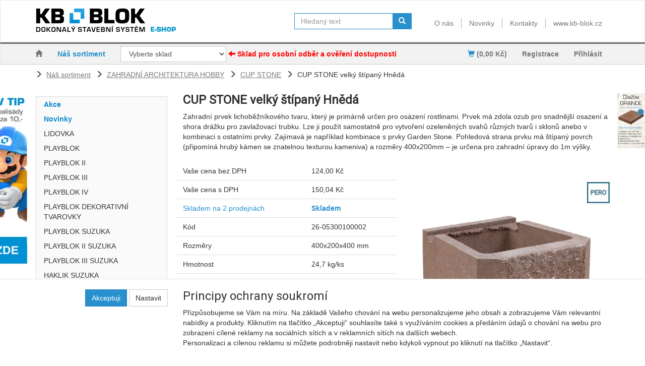

--- FILE ---
content_type: text/html; charset=utf-8
request_url: https://eshop.kb-blok.cz/cup-stone-velky-stipany-hneda/
body_size: 31426
content:
<!DOCTYPE html>
<html id="ctl00_html1" xmlns="http://www.w3.org/1999/xhtml" lang="cs" xml:lang="cs">
<head id="ctl00_Head1"><script async src="https://www.googletagmanager.com/gtag/js?id=G-YJELHE1DP5"></script>
<script>
window.dataLayer = window.dataLayer || [];
function gtag(){dataLayer.push(arguments);}
gtag('js', new Date());

gtag('consent', 'default',   {'ad_storage': 'denied', 
                                            'ad_user_data': 'denied', 
                                            'ad_personalization': 'denied', 
                                            'analytics_storage': 'denied',
                                            'functionality_storage': 'denied',
                                            'personalization_storage': 'denied',
                                            'security_storage': 'denied',
                                            'anonymize_ip': true, 'client_id': 'hxt3tnxvbfzbje4dfas24zcq', 
                                            'debug_mode': false });
gtag('config', 'G-YJELHE1DP5');
</script>
<script>
gtag('event','view_item',{"user_id":"d41d8cd98f00b204e9800998ecf8427e","currency":"CZK","value":150.04,"items":[{"item_id":"GD41000101","item_name":"CUP STONE velký štípaný Hnědá","discount":0.0,"index":0,"item_list_name":"","price":150.04,"item_category":""}]});
</script>
<title>
	CUP STONE velký štípaný Hnědá | KB-BLOK E-shop
</title><meta name="viewport" content="width=device-width, initial-scale=1.0, minimum-scale=1.0, maximum-scale=10.0" />
        <meta http-equiv="Content-Type" content="text/html; charset=utf-8" />
        <script type='text/javascript' src="/scripts/unbundled/jquery.min.js"></script>
        <link href="/app_themes/default/css/bootstrap.css" rel="stylesheet"/>
<link href="/app_themes/default/css/custom4.css" rel="stylesheet"/>
<link href="/app_themes/default/css/hovermenu.css" rel="stylesheet"/>
<link href="/app_themes/default/css/nivoslider.css" rel="stylesheet"/>
<link href="/app_themes/default/css/nivosliderdefault.css" rel="stylesheet"/>
<link href="/app_themes/default/css/owl.carousel.css" rel="stylesheet"/>

        <script src="/js?v=nwjBpsXW3YtrAMMFvdLV6XPJ6JaufwV_HSTl7k9ZWjw1" language="javascript" type="text/javascript"></script>
    <link rel="preconnect" href="https://www.google.com" crossorigin>
<link rel="dns-prefetch" href="https://www.google.com">

<link rel="preconnect" href="https://www.google-analytics.com" crossorigin>
<link rel="dns-prefetch" href="https://www.google-analytics.com">

<link rel="preconnect" href="https://analytics.google.com" crossorigin>
<link rel="dns-prefetch" href="https://analytics.google.com">

<link rel="preconnect" href="https://connect.facebook.net" crossorigin>
<link rel="dns-prefetch" href="https://connect.facebook.net">

<link rel='preconnect' href='https://fonts.gstatic.com' crossorigin>
<link rel="preload" href="https://fonts.googleapis.com/css?family=Roboto" as="style">
<link rel="stylesheet" href="https://fonts.googleapis.com/css?family=Roboto">

<link rel="preload" href="https://fonts.googleapis.com/css?family=Open+Sans:400,700" as="style">
<link rel="stylesheet" href="https://fonts.googleapis.com/css?family=Open+Sans:400,700">


<meta name="google-site-verification" content="sxcPAptjqSkqmDGDMwt9g1Et59Pj-fIAh6JLc-VD9eY" />
<meta name="description" content="CUP STONE velký štípaný Hnědá" /><meta name="keywords" content="CUP,STONE,velký,štípaný,Hnědá" /><meta name="author" content="KBBLOK_CZ" /><meta name="copyright" content="KBBLOK_CZ" /><meta name="robots" content="index,follow" /><meta name="googlebot" content="index,follow" /><!--[if lt IE 9]><script src="https://oss.maxcdn.com/html5shiv/3.7.2/html5shiv.min.js"></script><script src="https://oss.maxcdn.com/respond/1.4.2/respond.min.js"></script><![endif]--><link rel="shortcut icon" href="/favicon.ico" /><meta property='og:title' content='CUP STONE velký štípaný Hnědá | KB-BLOK E-shop' /><meta property='og:url' content='/cup-stone-velky-stipany-hneda/' /><meta property='og:type' content='product' /><meta property='og:title' content='CUP STONE velký štípaný Hnědá | KB-BLOK E-shop' /><meta property='og:url' content='/cup-stone-velky-stipany-hneda/' /><meta property='og:type' content='product' /><link href="/scripts/unbundled/fancybox/source/jquery.fancybox.css?v=2.1.5" type="text/css" rel="stylesheet" media="screen" /><script type="text/javascript" src="/scripts/unbundled/fancybox/source/jquery.fancybox.pack.js?v=2.1.5"></script><style type="text/css">
	.ctl00_ewpz1_mainTemplateCtrl_TemplateCtrl1_TCWebPartZone1Header_0 { border-color:Black;border-width:1px;border-style:Solid; }
	.ctl00_ewpz1_mainTemplateCtrl_TemplateCtrl1_TCWebPartZone2Header_0 { border-color:Black;border-width:1px;border-style:Solid; }
	.ctl00_ewpz1_mainTemplateCtrl_TemplateCtrl4_TCWebPartZone1_0 { border-color:Black;border-width:1px;border-style:Solid; }
	.ctl00_ewpz1_mainTemplateCtrl_WebPartZone1_0 { border-color:Black;border-width:1px;border-style:Solid; }
	.ctl00_ewpz1_mainTemplateCtrl_WebPartZone2A_0 { border-color:Black;border-width:1px;border-style:Solid; }
	.ctl00_ewpz1_mainTemplateCtrl_WebPartZone2_0 { border-color:Black;border-width:1px;border-style:Solid; }
	.ctl00_ewpz1_mainTemplateCtrl_TCWebPartZone12_0 { border-color:Black;border-width:1px;border-style:Solid; }
	.ctl00_ewpz1_mainTemplateCtrl_WebPartZone3_0 { border-color:Black;border-width:1px;border-style:Solid; }
	.ctl00_ewpz1_mainTemplateCtrl_WebPartZone21_0 { border-color:Black;border-width:1px;border-style:Solid; }
	.ctl00_ewpz1_mainTemplateCtrl_WebPartZone24_0 { border-color:Black;border-width:1px;border-style:Solid; }
	.ctl00_ewpz1_mainTemplateCtrl_WebPartZone23_0 { border-color:Black;border-width:1px;border-style:Solid; }
	.ctl00_ewpz1_mainTemplateCtrl_TCWebPartZone8_0 { border-color:Black;border-width:1px;border-style:Solid; }
	.ctl00_ewpz1_mainTemplateCtrl_WebPartZone4_0 { border-color:Black;border-width:1px;border-style:Solid; }
	.ctl00_ewpz1_mainTemplateCtrl_TCWebPartZone9_0 { border-color:Black;border-width:1px;border-style:Solid; }
	.ctl00_ewpz1_mainTemplateCtrl_TCWebPartZone15_0 { border-color:Black;border-width:1px;border-style:Solid; }

</style></head>
<body id="ctl00_bodymaster">
    <script>
                            (function(t, r, a, c, k, i, n, g) {t['ROIDataObject'] = k;
                            t[k]=t[k]||function(){(t[k].q=t[k].q||[]).push(arguments)},t[k].c=i;n=r.createElement(a),
                            g=r.getElementsByTagName(a)[0];n.async=1;n.src=c;g.parentNode.insertBefore(n,g)
                            })(window, document, 'script', '//www.heureka.cz/ocm/sdk.js?version=2&page=product_detail', 'heureka', 'cz');
                        </script>
    <form method="post" action="/cup-stone-velky-stipany-hneda/" onsubmit="javascript:return WebForm_OnSubmit();" id="aspnetForm">
<div>
<input type="hidden" name="__WPPS" id="__WPPS" value="s" />
<input type="hidden" name="__EVENTTARGET" id="__EVENTTARGET" value="" />
<input type="hidden" name="__EVENTARGUMENT" id="__EVENTARGUMENT" value="" />
<input type="hidden" name="__LASTFOCUS" id="__LASTFOCUS" value="" />
<input type="hidden" name="__VIEWSTATE" id="__VIEWSTATE" value="/wEPZwUPOGRlNWNlZGQ0ZjgxYjQxu/8sVqgvJ+OX9frWdNBXJWCpaUkylWgFOgZUn8hCcQU=" />
</div>

<script type="text/javascript">
//<![CDATA[
var theForm = document.forms['aspnetForm'];
if (!theForm) {
    theForm = document.aspnetForm;
}
function __doPostBack(eventTarget, eventArgument) {
    if (!theForm.onsubmit || (theForm.onsubmit() != false)) {
        theForm.__EVENTTARGET.value = eventTarget;
        theForm.__EVENTARGUMENT.value = eventArgument;
        theForm.submit();
    }
}
//]]>
</script>


<script src="/WebResource.axd?d=h7qbjmUMWOAFPeZIq7lPS1nH0ucYBKQMdDmO-QHbEJEVlSyWCihwV01KBC_bKVagEyvIjDEWZdWEyFm_Ui6ginpJBHX5YPN5xZuzITqSjos1&amp;t=638901613900000000" type="text/javascript"></script>


<script type="text/javascript">
//<![CDATA[
var __cultureInfo = {"name":"cs-CZ","numberFormat":{"CurrencyDecimalDigits":2,"CurrencyDecimalSeparator":",","IsReadOnly":false,"CurrencyGroupSizes":[3],"NumberGroupSizes":[3],"PercentGroupSizes":[3],"CurrencyGroupSeparator":" ","CurrencySymbol":"Kč","NaNSymbol":"NaN","CurrencyNegativePattern":8,"NumberNegativePattern":1,"PercentPositivePattern":0,"PercentNegativePattern":0,"NegativeInfinitySymbol":"-∞","NegativeSign":"-","NumberDecimalDigits":2,"NumberDecimalSeparator":",","NumberGroupSeparator":" ","CurrencyPositivePattern":3,"PositiveInfinitySymbol":"∞","PositiveSign":"+","PercentDecimalDigits":2,"PercentDecimalSeparator":",","PercentGroupSeparator":" ","PercentSymbol":"%","PerMilleSymbol":"‰","NativeDigits":["0","1","2","3","4","5","6","7","8","9"],"DigitSubstitution":1},"dateTimeFormat":{"AMDesignator":"dop.","Calendar":{"MinSupportedDateTime":"\/Date(-62135596800000)\/","MaxSupportedDateTime":"\/Date(253402297199999)\/","AlgorithmType":1,"CalendarType":1,"Eras":[1],"TwoDigitYearMax":2049,"IsReadOnly":false},"DateSeparator":".","FirstDayOfWeek":1,"CalendarWeekRule":2,"FullDateTimePattern":"dddd d. MMMM yyyy H:mm:ss","LongDatePattern":"dddd d. MMMM yyyy","LongTimePattern":"H:mm:ss","MonthDayPattern":"d. MMMM","PMDesignator":"odp.","RFC1123Pattern":"ddd, dd MMM yyyy HH\u0027:\u0027mm\u0027:\u0027ss \u0027GMT\u0027","ShortDatePattern":"dd.MM.yyyy","ShortTimePattern":"H:mm","SortableDateTimePattern":"yyyy\u0027-\u0027MM\u0027-\u0027dd\u0027T\u0027HH\u0027:\u0027mm\u0027:\u0027ss","TimeSeparator":":","UniversalSortableDateTimePattern":"yyyy\u0027-\u0027MM\u0027-\u0027dd HH\u0027:\u0027mm\u0027:\u0027ss\u0027Z\u0027","YearMonthPattern":"MMMM yyyy","AbbreviatedDayNames":["ne","po","út","st","čt","pá","so"],"ShortestDayNames":["ne","po","út","st","čt","pá","so"],"DayNames":["neděle","pondělí","úterý","středa","čtvrtek","pátek","sobota"],"AbbreviatedMonthNames":["led","úno","bře","dub","kvě","čvn","čvc","srp","zář","říj","lis","pro",""],"MonthNames":["leden","únor","březen","duben","květen","červen","červenec","srpen","září","říjen","listopad","prosinec",""],"IsReadOnly":false,"NativeCalendarName":"Gregoriánský kalendář","AbbreviatedMonthGenitiveNames":["led","úno","bře","dub","kvě","čvn","čvc","srp","zář","říj","lis","pro",""],"MonthGenitiveNames":["ledna","února","března","dubna","května","června","července","srpna","září","října","listopadu","prosince",""]},"eras":[1,"n. l.",null,0]};//]]>
</script>

<script src="/ScriptResource.axd?d=JaixW9IkBDMQ17HJtFQTGipzZ-pOV-h-7y58C66v4SYROJKHyuAT8oi2C8o7YM-efHf9_-iMcg2p-Kh8a1MP2sHCm9THRWahu0ZzjxOAdR6dn_uYcawoqJlRoz6HfN0rlwnssNGqZWbPQIhNdvoSK4notSPMaB9mp-ommQIlPd-fpJaQbUype5_GZqeDq2iN0&amp;t=5c0e0825" type="text/javascript"></script>
<script type="text/javascript">
//<![CDATA[
if (typeof(Sys) === 'undefined') throw new Error('ASP.NET Ajax client-side framework failed to load.');
//]]>
</script>

<script src="/ScriptResource.axd?d=htSwrNMJstZCnPamJGwIrsAc1al-bx7c73891OB8dkQ8MhTsLKYhsJhg6ikfIAE652qTb9hJQlnvrOvFatp1hrHHUWMYORaAh9Hlz0htkPcruyZEMNmDoaSMgRvHNpA_a2m8LEhEyoTMfVbc5H_T0DDNLPfxrwtafY8fygYpVPPfcEoziO0_G7hh2udYlQb00&amp;t=5c0e0825" type="text/javascript"></script>
<script type="text/javascript">
//<![CDATA[
var PageMethods = function() {
PageMethods.initializeBase(this);
this._timeout = 0;
this._userContext = null;
this._succeeded = null;
this._failed = null;
}
PageMethods.prototype = {
_get_path:function() {
 var p = this.get_path();
 if (p) return p;
 else return PageMethods._staticInstance.get_path();},
GetAutoCompleteSearchTextDiskSystems:function(prefixText,count,contextKey,succeededCallback, failedCallback, userContext) {
/// <param name="prefixText" type="String">System.String</param>
/// <param name="count" type="Number">System.Int32</param>
/// <param name="contextKey" type="String">System.String</param>
/// <param name="succeededCallback" type="Function" optional="true" mayBeNull="true"></param>
/// <param name="failedCallback" type="Function" optional="true" mayBeNull="true"></param>
/// <param name="userContext" optional="true" mayBeNull="true"></param>
return this._invoke(this._get_path(), 'GetAutoCompleteSearchTextDiskSystems',false,{prefixText:prefixText,count:count,contextKey:contextKey},succeededCallback,failedCallback,userContext); },
GetAutoCompleteSearchTextDOLTAK2025:function(prefixText,count,contextKey,succeededCallback, failedCallback, userContext) {
/// <param name="prefixText" type="String">System.String</param>
/// <param name="count" type="Number">System.Int32</param>
/// <param name="contextKey" type="String">System.String</param>
/// <param name="succeededCallback" type="Function" optional="true" mayBeNull="true"></param>
/// <param name="failedCallback" type="Function" optional="true" mayBeNull="true"></param>
/// <param name="userContext" optional="true" mayBeNull="true"></param>
return this._invoke(this._get_path(), 'GetAutoCompleteSearchTextDOLTAK2025',false,{prefixText:prefixText,count:count,contextKey:contextKey},succeededCallback,failedCallback,userContext); },
GetAutoCompleteSearchTextTOPWET:function(prefixText,count,contextKey,succeededCallback, failedCallback, userContext) {
/// <param name="prefixText" type="String">System.String</param>
/// <param name="count" type="Number">System.Int32</param>
/// <param name="contextKey" type="String">System.String</param>
/// <param name="succeededCallback" type="Function" optional="true" mayBeNull="true"></param>
/// <param name="failedCallback" type="Function" optional="true" mayBeNull="true"></param>
/// <param name="userContext" optional="true" mayBeNull="true"></param>
return this._invoke(this._get_path(), 'GetAutoCompleteSearchTextTOPWET',false,{prefixText:prefixText,count:count,contextKey:contextKey},succeededCallback,failedCallback,userContext); },
GetAutoCompleteSearchTextSTART2022:function(prefixText,count,contextKey,succeededCallback, failedCallback, userContext) {
/// <param name="prefixText" type="String">System.String</param>
/// <param name="count" type="Number">System.Int32</param>
/// <param name="contextKey" type="String">System.String</param>
/// <param name="succeededCallback" type="Function" optional="true" mayBeNull="true"></param>
/// <param name="failedCallback" type="Function" optional="true" mayBeNull="true"></param>
/// <param name="userContext" optional="true" mayBeNull="true"></param>
return this._invoke(this._get_path(), 'GetAutoCompleteSearchTextSTART2022',false,{prefixText:prefixText,count:count,contextKey:contextKey},succeededCallback,failedCallback,userContext); },
GetAutoCompleteSearchText:function(prefixText,count,contextKey,succeededCallback, failedCallback, userContext) {
/// <param name="prefixText" type="String">System.String</param>
/// <param name="count" type="Number">System.Int32</param>
/// <param name="contextKey" type="String">System.String</param>
/// <param name="succeededCallback" type="Function" optional="true" mayBeNull="true"></param>
/// <param name="failedCallback" type="Function" optional="true" mayBeNull="true"></param>
/// <param name="userContext" optional="true" mayBeNull="true"></param>
return this._invoke(this._get_path(), 'GetAutoCompleteSearchText',false,{prefixText:prefixText,count:count,contextKey:contextKey},succeededCallback,failedCallback,userContext); },
PostAutoCompleteSearchAddToCart:function(itemId,quantity,succeededCallback, failedCallback, userContext) {
/// <param name="itemId" type="String">System.String</param>
/// <param name="quantity" type="Number">System.Double</param>
/// <param name="succeededCallback" type="Function" optional="true" mayBeNull="true"></param>
/// <param name="failedCallback" type="Function" optional="true" mayBeNull="true"></param>
/// <param name="userContext" optional="true" mayBeNull="true"></param>
return this._invoke(this._get_path(), 'PostAutoCompleteSearchAddToCart',false,{itemId:itemId,quantity:quantity},succeededCallback,failedCallback,userContext); },
CategoryGridGetRows:function(currpage,pagerows,succeededCallback, failedCallback, userContext) {
/// <param name="currpage" type="Number">System.Int32</param>
/// <param name="pagerows" type="Number">System.Int32</param>
/// <param name="succeededCallback" type="Function" optional="true" mayBeNull="true"></param>
/// <param name="failedCallback" type="Function" optional="true" mayBeNull="true"></param>
/// <param name="userContext" optional="true" mayBeNull="true"></param>
return this._invoke(this._get_path(), 'CategoryGridGetRows',false,{currpage:currpage,pagerows:pagerows},succeededCallback,failedCallback,userContext); }}
PageMethods.registerClass('PageMethods',Sys.Net.WebServiceProxy);
PageMethods._staticInstance = new PageMethods();
PageMethods.set_path = function(value) {
PageMethods._staticInstance.set_path(value); }
PageMethods.get_path = function() { 
/// <value type="String" mayBeNull="true">The service url.</value>
return PageMethods._staticInstance.get_path();}
PageMethods.set_timeout = function(value) {
PageMethods._staticInstance.set_timeout(value); }
PageMethods.get_timeout = function() { 
/// <value type="Number">The service timeout.</value>
return PageMethods._staticInstance.get_timeout(); }
PageMethods.set_defaultUserContext = function(value) { 
PageMethods._staticInstance.set_defaultUserContext(value); }
PageMethods.get_defaultUserContext = function() { 
/// <value mayBeNull="true">The service default user context.</value>
return PageMethods._staticInstance.get_defaultUserContext(); }
PageMethods.set_defaultSucceededCallback = function(value) { 
 PageMethods._staticInstance.set_defaultSucceededCallback(value); }
PageMethods.get_defaultSucceededCallback = function() { 
/// <value type="Function" mayBeNull="true">The service default succeeded callback.</value>
return PageMethods._staticInstance.get_defaultSucceededCallback(); }
PageMethods.set_defaultFailedCallback = function(value) { 
PageMethods._staticInstance.set_defaultFailedCallback(value); }
PageMethods.get_defaultFailedCallback = function() { 
/// <value type="Function" mayBeNull="true">The service default failed callback.</value>
return PageMethods._staticInstance.get_defaultFailedCallback(); }
PageMethods.set_enableJsonp = function(value) { PageMethods._staticInstance.set_enableJsonp(value); }
PageMethods.get_enableJsonp = function() { 
/// <value type="Boolean">Specifies whether the service supports JSONP for cross domain calling.</value>
return PageMethods._staticInstance.get_enableJsonp(); }
PageMethods.set_jsonpCallbackParameter = function(value) { PageMethods._staticInstance.set_jsonpCallbackParameter(value); }
PageMethods.get_jsonpCallbackParameter = function() { 
/// <value type="String">Specifies the parameter name that contains the callback function name for a JSONP request.</value>
return PageMethods._staticInstance.get_jsonpCallbackParameter(); }
PageMethods.set_path("./");
PageMethods.GetAutoCompleteSearchTextDiskSystems= function(prefixText,count,contextKey,onSuccess,onFailed,userContext) {
/// <param name="prefixText" type="String">System.String</param>
/// <param name="count" type="Number">System.Int32</param>
/// <param name="contextKey" type="String">System.String</param>
/// <param name="succeededCallback" type="Function" optional="true" mayBeNull="true"></param>
/// <param name="failedCallback" type="Function" optional="true" mayBeNull="true"></param>
/// <param name="userContext" optional="true" mayBeNull="true"></param>
PageMethods._staticInstance.GetAutoCompleteSearchTextDiskSystems(prefixText,count,contextKey,onSuccess,onFailed,userContext); }
PageMethods.GetAutoCompleteSearchTextDOLTAK2025= function(prefixText,count,contextKey,onSuccess,onFailed,userContext) {
/// <param name="prefixText" type="String">System.String</param>
/// <param name="count" type="Number">System.Int32</param>
/// <param name="contextKey" type="String">System.String</param>
/// <param name="succeededCallback" type="Function" optional="true" mayBeNull="true"></param>
/// <param name="failedCallback" type="Function" optional="true" mayBeNull="true"></param>
/// <param name="userContext" optional="true" mayBeNull="true"></param>
PageMethods._staticInstance.GetAutoCompleteSearchTextDOLTAK2025(prefixText,count,contextKey,onSuccess,onFailed,userContext); }
PageMethods.GetAutoCompleteSearchTextTOPWET= function(prefixText,count,contextKey,onSuccess,onFailed,userContext) {
/// <param name="prefixText" type="String">System.String</param>
/// <param name="count" type="Number">System.Int32</param>
/// <param name="contextKey" type="String">System.String</param>
/// <param name="succeededCallback" type="Function" optional="true" mayBeNull="true"></param>
/// <param name="failedCallback" type="Function" optional="true" mayBeNull="true"></param>
/// <param name="userContext" optional="true" mayBeNull="true"></param>
PageMethods._staticInstance.GetAutoCompleteSearchTextTOPWET(prefixText,count,contextKey,onSuccess,onFailed,userContext); }
PageMethods.GetAutoCompleteSearchTextSTART2022= function(prefixText,count,contextKey,onSuccess,onFailed,userContext) {
/// <param name="prefixText" type="String">System.String</param>
/// <param name="count" type="Number">System.Int32</param>
/// <param name="contextKey" type="String">System.String</param>
/// <param name="succeededCallback" type="Function" optional="true" mayBeNull="true"></param>
/// <param name="failedCallback" type="Function" optional="true" mayBeNull="true"></param>
/// <param name="userContext" optional="true" mayBeNull="true"></param>
PageMethods._staticInstance.GetAutoCompleteSearchTextSTART2022(prefixText,count,contextKey,onSuccess,onFailed,userContext); }
PageMethods.GetAutoCompleteSearchText= function(prefixText,count,contextKey,onSuccess,onFailed,userContext) {
/// <param name="prefixText" type="String">System.String</param>
/// <param name="count" type="Number">System.Int32</param>
/// <param name="contextKey" type="String">System.String</param>
/// <param name="succeededCallback" type="Function" optional="true" mayBeNull="true"></param>
/// <param name="failedCallback" type="Function" optional="true" mayBeNull="true"></param>
/// <param name="userContext" optional="true" mayBeNull="true"></param>
PageMethods._staticInstance.GetAutoCompleteSearchText(prefixText,count,contextKey,onSuccess,onFailed,userContext); }
PageMethods.PostAutoCompleteSearchAddToCart= function(itemId,quantity,onSuccess,onFailed,userContext) {
/// <param name="itemId" type="String">System.String</param>
/// <param name="quantity" type="Number">System.Double</param>
/// <param name="succeededCallback" type="Function" optional="true" mayBeNull="true"></param>
/// <param name="failedCallback" type="Function" optional="true" mayBeNull="true"></param>
/// <param name="userContext" optional="true" mayBeNull="true"></param>
PageMethods._staticInstance.PostAutoCompleteSearchAddToCart(itemId,quantity,onSuccess,onFailed,userContext); }
PageMethods.CategoryGridGetRows= function(currpage,pagerows,onSuccess,onFailed,userContext) {
/// <param name="currpage" type="Number">System.Int32</param>
/// <param name="pagerows" type="Number">System.Int32</param>
/// <param name="succeededCallback" type="Function" optional="true" mayBeNull="true"></param>
/// <param name="failedCallback" type="Function" optional="true" mayBeNull="true"></param>
/// <param name="userContext" optional="true" mayBeNull="true"></param>
PageMethods._staticInstance.CategoryGridGetRows(currpage,pagerows,onSuccess,onFailed,userContext); }
var gtc = Sys.Net.WebServiceProxy._generateTypedConstructor;
Type.registerNamespace('WebCtrlLib');
if (typeof(WebCtrlLib.CategoryGridItem) === 'undefined') {
WebCtrlLib.CategoryGridItem=gtc("WebCtrlLib.CategoryGridItem");
WebCtrlLib.CategoryGridItem.registerClass('WebCtrlLib.CategoryGridItem');
}
function WebForm_OnSubmit() {
null;
return true;
}
//]]>
</script>

<div>

	<input type="hidden" name="__VIEWSTATEGENERATOR" id="__VIEWSTATEGENERATOR" value="C5B4A0A1" />
</div>
        <script type="text/javascript">
//<![CDATA[
Sys.WebForms.PageRequestManager._initialize('ctl00$ScriptManager1', 'aspnetForm', ['tctl00$ewpz1$mainTemplateCtrl$TemplateCtrl1$updatePanelCart3c','','tctl00$ewpz1$mainTemplateCtrl$TemplateCtrl1$SearchNavBar2$upDocumentType','','tctl00$ewpz1$mainTemplateCtrl$TemplateCtrl1$updatePanelCart2','','tctl00$ewpz1$mainTemplateCtrl$TemplateCtrl1$updatePanelCart1','','tctl00$ewpz1$mainTemplateCtrl$TemplateCtrl1$SearchNavBar3$upDocumentType','','tctl00$ewpz1$mainTemplateCtrl$TemplateCtrl4$SearchNavBar2$upDocumentType','','tctl00$webPartManager1$HistoryNavBar1$upDocumentType','','tctl00$webPartManager1$gwpupdatePanelNote$updatePanelNote','','tctl00$webPartManager1$gwpupdatePanelProductPrice$updatePanelProductPrice','','tctl00$ewpz1$mainTemplateCtrl$ImgNavBar2$upImgNavBar','','tctl00$ewpz1$mainTemplateCtrl$updatePanelVariants','','tctl00$ewpz1$mainTemplateCtrl$updatePanelTab5','','tctl00$ewpz1$mainTemplateCtrl$updatePanelTab4','','tctl00$webPartManager1$DocumentExplorer21$upDocumentType','','tctl00$webPartManager1$DocumentExplorer22$upDocumentType','','tctl00$webPartManager1$SendEmailRequest1$upDocumentTypeSEQ','','tctl00$ewpz1$mainTemplateCtrl$updatePanel1','','tctl00$ewpz1$mainTemplateCtrl$footer$updatePanelCart3b','','tctl00$updatePanel1',''], ['ctl00$ScriptManager1',''], [], 90, 'ctl00');
//]]>
</script>
<input type="hidden" name="ctl00$ScriptManager1" id="ctl00_ScriptManager1" />
<script type="text/javascript">
//<![CDATA[
Sys.Application.setServerId("ctl00_ScriptManager1", "ctl00$ScriptManager1");
Sys.Application._enableHistoryInScriptManager();
//]]>
</script>

        <script language="JavaScript" type="text/javascript">
            var prm = Sys.WebForms.PageRequestManager.getInstance();
            prm.add_initializeRequest(InitializeRequest);
            prm.add_endRequest(EndRequest);
        </script>

        <span id="ctl00_webPartManager1"></span>
        

        

        

        <div class='maindiv-null'>
            <div id="megadiv-null">
                <div id="ctl00_ewpz1_mainTemplateCtrl">
	


<div id="ctl00_ewpz1_mainTemplateCtrl_TemplateCtrl1">
		

<div id="ctl00_ewpz1_mainTemplateCtrl_TemplateCtrl1_updatePanelCart3c">
			    								
		<div id="ctl00_ewpz1_mainTemplateCtrl_TemplateCtrl1_FormCookiesManager1">
				<div id="ctl00_ewpz1_mainTemplateCtrl_TemplateCtrl1_FormCookiesManager1_pnCmNavBar" class="navbar navbar-default navbar-fixed-bottom" style="z-index: 10000;">
					
	<div id="ctl00_ewpz1_mainTemplateCtrl_TemplateCtrl1_FormCookiesManager1_pnCookiesManager" class="container">
						
		<div class='row'>
			<div class='col-sm-4 col-md-3 text-right' style='margin-top: 20px;'>
				<p>
        	        		<a id="ctl00_ewpz1_mainTemplateCtrl_TemplateCtrl1_FormCookiesManager1_BnCmAccept" class="btn btn-primary" href="javascript:__doPostBack(&#39;ctl00$ewpz1$mainTemplateCtrl$TemplateCtrl1$FormCookiesManager1$BnCmAccept&#39;,&#39;&#39;)">Akceptuji</a>
		                	<a id="ctl00_ewpz1_mainTemplateCtrl_TemplateCtrl1_FormCookiesManager1_BnCmSettings" class="btn btn-default" href="javascript:__doPostBack(&#39;ctl00$ewpz1$mainTemplateCtrl$TemplateCtrl1$FormCookiesManager1$BnCmSettings&#39;,&#39;&#39;)">Nastavit</a>
				</p>
			</div>
			<div class='col-sm-8 col-md-9' style='max-height: 200px;overflow-y: auto;'>
				<h3>Principy ochrany soukromí</h3>
				<p>
					Přizpůsobujeme se Vám na míru. Na základě Vašeho chování na webu personalizujeme jeho obsah a zobrazujeme Vám relevantní nabídky a produkty. 
					Kliknutím na tlačítko „Akceptuji“ souhlasíte také s využíváním cookies a předáním údajů o chování na webu pro zobrazení cílené reklamy na sociálních sítích a v reklamních sítích na dalších webech. 
					<br/>
					Personalizaci a cílenou reklamu si můžete podrobněji nastavit nebo kdykoli vypnout po kliknutí na tlačítko „Nastavit“.<br/>
					<br/>
				</p>
			</div>
		</div>
	
					</div>

	<div id="ctl00_ewpz1_mainTemplateCtrl_TemplateCtrl1_FormCookiesManager1_pnCookiesManagerSettings" class="hide">
						
		<div class='row'>
			<div class='col-sm-4 col-md-3 text-right' style='margin-top: 20px;'>
				<p>
        				<a id="ctl00_ewpz1_mainTemplateCtrl_TemplateCtrl1_FormCookiesManager1_BnCmSave" class="btn btn-primary" href="javascript:__doPostBack(&#39;ctl00$ewpz1$mainTemplateCtrl$TemplateCtrl1$FormCookiesManager1$BnCmSave&#39;,&#39;&#39;)">Uložit nastavení</a>
                			<a id="ctl00_ewpz1_mainTemplateCtrl_TemplateCtrl1_FormCookiesManager1_BnCmBack" class="btn btn-default" href="javascript:__doPostBack(&#39;ctl00$ewpz1$mainTemplateCtrl$TemplateCtrl1$FormCookiesManager1$BnCmBack&#39;,&#39;&#39;)">Zpět</a>
				</p>
			</div>
			<div class='col-sm-8 col-md-9'>
				<h3>Nastavení soukromí</h3>
				<p>
					Změny nastavení se projeví pouze pro prohlížeč a zařízení, které právě používáte.
				</p>
				<p>
					<span class="noborder" disabled>
						<input type="checkbox" class="noborder" checked="checked" disabled><label><strong>Vyžadováno</strong> - Cookies nezbytné pro fungování webu</label>
					</span><br/>
					Umožnuje základní funkcionalitu webu jako jeho procházení nebo přihlašování uživatelů<br/>
					<br/>
					<span class="noborder"><input id="ctl00_ewpz1_mainTemplateCtrl_TemplateCtrl1_FormCookiesManager1_cbCmAnalytics" type="checkbox" name="ctl00$ewpz1$mainTemplateCtrl$TemplateCtrl1$FormCookiesManager1$cbCmAnalytics" class="noborder" /><label for="ctl00_ewpz1_mainTemplateCtrl_TemplateCtrl1_FormCookiesManager1_cbCmAnalytics">Analytické cookies</label></span><br/>
					Umožnuje nám vylepšit naše stránky podle toho, jak je používáte.<br/>
					<br/>
					<span class="noborder"><input id="ctl00_ewpz1_mainTemplateCtrl_TemplateCtrl1_FormCookiesManager1_cbCmMarketing" type="checkbox" name="ctl00$ewpz1$mainTemplateCtrl$TemplateCtrl1$FormCookiesManager1$cbCmMarketing" class="noborder" /><label for="ctl00_ewpz1_mainTemplateCtrl_TemplateCtrl1_FormCookiesManager1_cbCmMarketing">Cookies pro remarketing</label></span><br/>
					Tyto cookies jsou využívány reklamními a sociálními sítěmi pro úpravu zobrazovaných reklam tak, aby pro vás byly zajímavé.<br/>
					<br/>
					
				</p>
			</div>
		</div>
	
					</div>

				</div>
			</div>                                 
	
		</div>

<div>

		</div>

<nav class="navbar navbar-default navbar-top" role="navigation">
    <div class="container">
        <div class="navbar-header navbar-left logo">
            
            <a href="/"><img src="/userdata/images/kb-blok.png" alt="KB-BLOK"/></a>
            
        </div>

        <div class="collapse navbar-collapse navbar-right" id="bs-example-navbar-collapse-3">
            <ul class="nav navbar-nav navbar-right">
                <li><a href='/o-nas.aspx'>O nás</a></li>
                <li><a href='/aktualita/'>Novinky</a></li>
                <li><a href='/dokument/kontakt/'>Kontakty</a></li>
                <li><a class="last-link" href='http://www.kb-blok.cz'>www.kb-blok.cz</a></li>
            </ul>
        </div>
        <!-- /.navbar-collapse -->

        <div class="navbar-header navbar-right">
            <div class="navbar-form navbar-left hidden-xs" role="search">
                <div id="ctl00_ewpz1_mainTemplateCtrl_TemplateCtrl1_SearchNavBar2">
			<div id="ctl00_ewpz1_mainTemplateCtrl_TemplateCtrl1_SearchNavBar2_upDocumentType">
				<div class='input-group'><input name="ctl00$ewpz1$mainTemplateCtrl$TemplateCtrl1$SearchNavBar2$tbSearchText" type="search" id="ctl00_ewpz1_mainTemplateCtrl_TemplateCtrl1_SearchNavBar2_tbSearchText" class="form-control searchnavbar-input" placeholder="Hledaný text" /><input type="hidden" name="ctl00$ewpz1$mainTemplateCtrl$TemplateCtrl1$SearchNavBar2$extenderSearchText_ClientState" id="ctl00_ewpz1_mainTemplateCtrl_TemplateCtrl1_SearchNavBar2_extenderSearchText_ClientState" /><span class='input-group-btn'><a id="ctl00_ewpz1_mainTemplateCtrl_TemplateCtrl1_SearchNavBar2_BnVyhledat1" class="btn btn-default btn-search" aria-label="Vyhledat" href="javascript:__doPostBack(&#39;ctl00$ewpz1$mainTemplateCtrl$TemplateCtrl1$SearchNavBar2$BnVyhledat1&#39;,&#39;&#39;)" style="cursor:pointer;"><span class='glyphicon glyphicon-search'></span></a></span></div>
			</div>
		</div>
            </div>
	</div>


    </div>
    <!-- /.container -->
</nav>


<nav class="navbar navbar-default navbar-bottom" role="navigation">
    <div class="container-fluid">
    <div class="container">
        <div class="navbar-header">
            <div id="ctl00_ewpz1_mainTemplateCtrl_TemplateCtrl1_updatePanelCart2">
			    								
                     <a class='navbar-toggle btn visible-xs visible-sm' href='/webform5.aspx'><span class='glyphicon glyphicon-shopping-cart'></span>&nbsp;0,00&nbsp;Kč</a>
                
		</div>
            <button type="button" class="navbar-toggle visible-xs visible-sm left" data-toggle="collapse" data-target=".sidebar-navbar-collapse">
              <span class="sr-only">Toggle navigation</span>
              <span class="icon-bar"></span>
              <span class="icon-bar"></span>
              <span class="icon-bar"></span>
              <span class="icon-bar"></span>
            </button>
            <div id="ctl00_ewpz1_mainTemplateCtrl_TemplateCtrl1_TCWebPartZone1Header">
			<div id="WebPart_TreeTopNavBar1">
				<ul class='nav navbar-nav navbar-left topmenu visible-md visible-lg'><li><a href='/'><span class='glyphicon glyphicon-home'></span></a><li class='blue'><a href='/kategorie/lidovka/'>Náš sortiment</a><li class='store-select'><select name="ctl00$webPartManager1$TreeTopNavBar1$storeSelectorNavBar$ddlStores" onchange="javascript:setTimeout(&#39;__doPostBack(\&#39;ctl00$webPartManager1$TreeTopNavBar1$storeSelectorNavBar$ddlStores\&#39;,\&#39;\&#39;)&#39;, 0)" id="ctl00_webPartManager1_TreeTopNavBar1_storeSelectorNavBar_ddlStores" class="form-control width-auto inline">
					<option selected="selected" value="" disabled="true">Vyberte sklad</option>
					<option value="1001">Postoloprty v&#253;robn&#237; z&#225;vod</option>
					<option value="1213">Česk&#233; Budějovice</option>
					<option value="1203">Chlumec n. Cidlinou</option>
					<option value="1212">Kadaň</option>
					<option value="1208">Libochovice</option>
					<option value="1211">Loděnice</option>
					<option value="1207">Louny</option>
					<option value="1202">N&#253;řany</option>
					<option value="1215">Pacov</option>
					<option value="1205">Praha </option>
					<option value="1217">Toužim</option>
					<option value="1209">&#218;st&#237; nad Labem</option>
					<option value="1216">Zlonice</option>
					<option value="1210">Žatec</option>

				</select> <span><strong><span class='glyphicon glyphicon-arrow-left' style='color: red'></span> <span style='color: red'>Sklad pro osobní odběr a ověření dostupnosti</span></strong></span></li></ul>
			</div><div id="WebPart_TreeConnectionProvider1">
				<div id="ctl00_webPartManager1_TreeConnectionProvider1">

				</div>
			</div>
		</div>

		<span class='visible-xs visible-sm left store-select2'>
			<ul>
				<li class='store-select'><select name="ctl00$ewpz1$mainTemplateCtrl$TemplateCtrl1$ctl04$ddlStores" onchange="javascript:setTimeout(&#39;__doPostBack(\&#39;ctl00$ewpz1$mainTemplateCtrl$TemplateCtrl1$ctl04$ddlStores\&#39;,\&#39;\&#39;)&#39;, 0)" id="ctl00_ewpz1_mainTemplateCtrl_TemplateCtrl1_ctl04_ddlStores" class="form-control width-auto inline">
			<option selected="selected" value="" disabled="true">Vyberte sklad</option>
			<option value="1001">Postoloprty v&#253;robn&#237; z&#225;vod</option>
			<option value="1213">Česk&#233; Budějovice</option>
			<option value="1203">Chlumec n. Cidlinou</option>
			<option value="1212">Kadaň</option>
			<option value="1208">Libochovice</option>
			<option value="1211">Loděnice</option>
			<option value="1207">Louny</option>
			<option value="1202">N&#253;řany</option>
			<option value="1215">Pacov</option>
			<option value="1205">Praha </option>
			<option value="1217">Toužim</option>
			<option value="1209">&#218;st&#237; nad Labem</option>
			<option value="1216">Zlonice</option>
			<option value="1210">Žatec</option>

		</select> <span><strong><span class='glyphicon glyphicon-arrow-left' style='color: red'></span> <span style='color: red'>Sklad pro osobní odběr a ověření dostupnosti</span></strong></span></li>
			</ul>
		</span>


            <button type="button" class="navbar-toggle" data-toggle="collapse" data-target="#bs-example-navbar-collapse-1">
                <span class="sr-only">Toggle navigation</span>
                <span class="glyphicon glyphicon-user"></span>
            </button>

        </div>
        <div class="collapse navbar-collapse" id="bs-example-navbar-collapse-1">            
	    <ul class="nav navbar-nav navbar-right">
                <li class='navbarregister bnregister'><a href='/webform4.aspx?return_url=mainform.aspx'>Registrace</a></li><li class='bnlogin'><a id="ctl00_ewpz1_mainTemplateCtrl_TemplateCtrl1_LoginNavBar_BnLoginForm" class="last-link" href="javascript:__doPostBack(&#39;ctl00$ewpz1$mainTemplateCtrl$TemplateCtrl1$LoginNavBar$BnLoginForm&#39;,&#39;&#39;)"><span class='glyphicon glyphicon-user'></span> <span class='navbar-login-text'> Přihlásit</span></a></li>
            </ul>
            <div id="ctl00_ewpz1_mainTemplateCtrl_TemplateCtrl1_updatePanelCart1">
			    								
                    <ul class="nav navbar-nav navbar-right visible-md visible-lg">
			<li class='bncart'><a href='/webform5.aspx'><span class='glyphicon glyphicon-shopping-cart'></span> (0,00&nbsp;Kč)</a></li>
                    </ul>
		        
		</div>
            
		<div class="right" style="margin-top: 3px;">
	    		<div id="ctl00_ewpz1_mainTemplateCtrl_TemplateCtrl1_SearchNavBar3">
			<div id="ctl00_ewpz1_mainTemplateCtrl_TemplateCtrl1_SearchNavBar3_upDocumentType">
				<div class='input-group'><input name="ctl00$ewpz1$mainTemplateCtrl$TemplateCtrl1$SearchNavBar3$tbSearchText" type="search" id="ctl00_ewpz1_mainTemplateCtrl_TemplateCtrl1_SearchNavBar3_tbSearchText" class="form-control searchnavbar-input" placeholder="Hledaný text" /><input type="hidden" name="ctl00$ewpz1$mainTemplateCtrl$TemplateCtrl1$SearchNavBar3$extenderSearchText_ClientState" id="ctl00_ewpz1_mainTemplateCtrl_TemplateCtrl1_SearchNavBar3_extenderSearchText_ClientState" /><span class='input-group-btn'><a id="ctl00_ewpz1_mainTemplateCtrl_TemplateCtrl1_SearchNavBar3_BnVyhledat1" class="btn btn-default btn-search" aria-label="Vyhledat" href="javascript:__doPostBack(&#39;ctl00$ewpz1$mainTemplateCtrl$TemplateCtrl1$SearchNavBar3$BnVyhledat1&#39;,&#39;&#39;)" style="cursor:pointer;"><span class='glyphicon glyphicon-search'></span></a></span></div>
			</div>
		</div>
		</div>
        </div>
   </div>
   </div>
</nav>
<div class="container-fluid categorynavbar">
    <div class="container">
        <div class="row">
            <div class="col-xs-12">
            <div id="ctl00_ewpz1_mainTemplateCtrl_TemplateCtrl1_TCWebPartZone2Header">
			<div id="WebPart_TreeTopHoverNavBar1">
				<ul data-target='MS30000101' class='hidden-xs hovermenu hovercat tab1' ><li class='clear3' class='clear4'><div class='divhoverimg2'><span class='listek'></span></div><div class='divhovercat2'><a href='/kategorie/playblok/tvarovky-sire-200-mm-/'>TVAROVKY Š&#205;ŘE 200 mm </a></div><br clear='all'/></li><li><div class='divhoverimg2'><span class='listek'></span></div><div class='divhovercat2'><a href='/kategorie/playblok/tvarovky-sire-300-mm/'>TVAROVKY Š&#205;ŘE 300 mm</a></div><br clear='all'/></li><li><div class='divhoverimg2'><span class='listek'></span></div><div class='divhovercat2'><a href='/kategorie/playblok/tvarovky-sire-400-mm/'>TVAROVKY Š&#205;ŘE 400 mm</a></div><br clear='all'/></li><li class='clear3'><div class='divhoverimg2'><span class='listek'></span></div><div class='divhovercat2'><a href='/kategorie/playblok/vencove-tvarovky/'>VĚNCOV&#201; TVAROVKY</a></div><br clear='all'/></li><li class='clear4'><div class='divhoverimg2'><span class='listek'></span></div><div class='divhovercat2'><a href='/kategorie/playblok/obkladove-tvarovky/'>OBKLADOV&#201; TVAROVKY</a></div><br clear='all'/></li></ul><ul data-target='LT30000101' class='hidden-xs hovermenu hovercat tab1' ><li class='clear3' class='clear4'><div class='divhoverimg2'><span class='listek'></span></div><div class='divhovercat2'><a href='/kategorie/playblok-ii/tvarovky-sire-150-mm/'>TVAROVKY Š&#205;ŘE 150 mm</a></div><br clear='all'/></li><li><div class='divhoverimg2'><span class='listek'></span></div><div class='divhovercat2'><a href='/kategorie/playblok-ii/tvarovky-sire-200-mm/'>TVAROVKY Š&#205;ŘE 200 mm</a></div><br clear='all'/></li><li><div class='divhoverimg2'><span class='listek'></span></div><div class='divhovercat2'><a href='/kategorie/playblok-ii/tvarovky-sire-300-mm/'>TVAROVKY Š&#205;ŘE 300 mm</a></div><br clear='all'/></li></ul><ul data-target='87K0000101' class='hidden-xs hovermenu hovercat tab1' ><li class='clear3' class='clear4'><div class='divhoverimg2'><span class='listek'></span></div><div class='divhovercat2'><a href='/kategorie/playblok-iii/tvarovky-sire-200-mm/'>TVAROVKY Š&#205;ŘE 200 mm</a></div><br clear='all'/></li><li><div class='divhoverimg2'><span class='listek'></span></div><div class='divhovercat2'><a href='/kategorie/playblok-iii/tvarovky-sire-300-mm/'>TVAROVKY Š&#205;ŘE 300 mm</a></div><br clear='all'/></li></ul><ul data-target='A7Z1000101' class='hidden-xs hovermenu hovercat tab1' ><li class='clear3' class='clear4'><div class='divhoverimg2'><span class='listek'></span></div><div class='divhovercat2'><a href='/kategorie/playblok-iv/tvarovky-sire-200-mm/'>TVAROVKY Š&#205;ŘE 200 mm</a></div><br clear='all'/></li></ul><ul data-target='1W30000101' class='hidden-xs hovermenu hovercat tab1' ><li class='clear3' class='clear4'><div class='divhoverimg2'><span class='listek'></span></div><div class='divhovercat2'><a href='/kategorie/playblok-dekorativni-tvarovky/apollo/'>APOLLO</a></div><br clear='all'/></li><li><div class='divhoverimg2'><span class='listek'></span></div><div class='divhovercat2'><a href='/kategorie/playblok-dekorativni-tvarovky/osteon/'>OSTEON</a></div><br clear='all'/></li><li><div class='divhoverimg2'><span class='listek'></span></div><div class='divhovercat2'><a href='/kategorie/playblok-dekorativni-tvarovky/olympia/'>OLYMPIA</a></div><br clear='all'/></li><li class='clear3'><div class='divhoverimg2'><span class='listek'></span></div><div class='divhovercat2'><a href='/kategorie/playblok-dekorativni-tvarovky/anthos/'>ANTHOS</a></div><br clear='all'/></li><li class='clear4'><div class='divhoverimg2'><span class='listek'></span></div><div class='divhovercat2'><a href='/kategorie/playblok-dekorativni-tvarovky/wallfishblok/'>WALLFISHBLOK</a></div><br clear='all'/></li></ul><ul data-target='9G60000101' class='hidden-xs hovermenu hovercat tab1' ><li class='clear3' class='clear4'><div class='divhoverimg2'><span class='listek'></span></div><div class='divhovercat2'><a href='/kategorie/playblok-suzuka/tvarovky-sire-200-mm/'>TVAROVKY Š&#205;ŘE 200 mm</a></div><br clear='all'/></li><li><div class='divhoverimg2'><span class='listek'></span></div><div class='divhovercat2'><a href='/kategorie/playblok-suzuka/tvarovky-sire-300-mm/'>TVAROVKY Š&#205;ŘE 300 mm</a></div><br clear='all'/></li><li><div class='divhoverimg2'><span class='listek'></span></div><div class='divhovercat2'><a href='/kategorie/playblok-suzuka/tvarovky-sire-400-mm/'>TVAROVKY Š&#205;ŘE 400 mm</a></div><br clear='all'/></li><li class='clear3'><div class='divhoverimg2'><span class='listek'></span></div><div class='divhovercat2'><a href='/kategorie/playblok-suzuka/vencove-tvarovky/'>VĚNCOV&#201; TVAROVKY</a></div><br clear='all'/></li><li class='clear4'><div class='divhoverimg2'><span class='listek'></span></div><div class='divhovercat2'><a href='/kategorie/playblok-suzuka/obkladove-tvarovky/'>OBKLADOV&#201; TVAROVKY</a></div><br clear='all'/></li></ul><ul data-target='7O70000101' class='hidden-xs hovermenu hovercat tab1' ><li class='clear3' class='clear4'><div class='divhoverimg2'><span class='listek'></span></div><div class='divhovercat2'><a href='/kategorie/playblok-ii-suzuka/tvarovky-sire-200-mm/'>TVAROVKY Š&#205;ŘE 200 mm</a></div><br clear='all'/></li><li><div class='divhoverimg2'><span class='listek'></span></div><div class='divhovercat2'><a href='/kategorie/playblok-ii-suzuka/tvarovky-sire-300-mm/'>TVAROVKY Š&#205;ŘE 300 mm</a></div><br clear='all'/></li></ul><ul data-target='97K0000101' class='hidden-xs hovermenu hovercat tab1' ><li class='clear3' class='clear4'><div class='divhoverimg2'><span class='listek'></span></div><div class='divhovercat2'><a href='/kategorie/playblok-iii-suzuka/tvarovky-sire-200-mm/'>TVAROVKY Š&#205;ŘE 200 mm</a></div><br clear='all'/></li><li><div class='divhoverimg2'><span class='listek'></span></div><div class='divhovercat2'><a href='/kategorie/playblok-iii-suzuka/tvarovky-sire-300-mm/'>TVAROVKY Š&#205;ŘE 300 mm</a></div><br clear='all'/></li></ul><ul data-target='1040000101' class='hidden-xs hovermenu hovercat tab1' ><li class='clear3' class='clear4'><div class='divhoverimg2'><span class='listek'></span></div><div class='divhovercat2'><a href='/kategorie/tvarovky-kb/tvarovky-sire-100-mm/'>TVAROVKY Š&#205;ŘE 100 mm</a></div><br clear='all'/></li><li><div class='divhoverimg2'><span class='listek'></span></div><div class='divhovercat2'><a href='/kategorie/tvarovky-kb/tvarovky-sire-150-mm/'>TVAROVKY Š&#205;ŘE 150 mm</a></div><br clear='all'/><ul data-target='2440000101' class=' hovercat tab1' ><li><div class='divhovercat3'><a href='/kategorie/tvarovky-kb/tvarovky-sire-150-mm/vedlejsi-tvarovky-sire-150-mm/'>VEDLEJŠ&#205; TVAROVKY Š&#205;ŘE 150 mm</a><div class='divhoversepar'></div></div><br clear='all'/></li><li><div class='divhovercat3'><a href='/kategorie/tvarovky-kb/tvarovky-sire-150-mm/vencove-tvarovky-sire-150-mm/'>VĚNCOV&#201; TVAROVKY Š&#205;ŘE 150 mm</a></div><br clear='all'/></li></ul></li><li><div class='divhoverimg2'><span class='listek'></span></div><div class='divhovercat2'><a href='/kategorie/tvarovky-kb/tvarovky-sire-200-mm/'>TVAROVKY Š&#205;ŘE 200 mm</a></div><br clear='all'/><ul data-target='1340000101' class=' hovercat tab1' ><li><div class='divhovercat3'><a href='/kategorie/tvarovky-kb/tvarovky-sire-200-mm/hlavni-tvarovky-sire-200-mm/'>HLAVN&#205; TVAROVKY Š&#205;ŘE 200 mm</a><div class='divhoversepar'></div></div><br clear='all'/></li><li><div class='divhovercat3'><a href='/kategorie/tvarovky-kb/tvarovky-sire-200-mm/vencove-tvarovky-sire-200-mm/'>VĚNCOV&#201; TVAROVKY Š&#205;ŘE 200 mm</a><div class='divhoversepar'></div></div><br clear='all'/></li><li><div class='divhovercat3'><a href='/kategorie/tvarovky-kb/tvarovky-sire-200-mm/tvarovky-vysky-90-mm/'>TVAROVKY V&#221;ŠKY 90 mm</a></div><br clear='all'/></li></ul></li><li class='clear3'><div class='divhoverimg2'><span class='listek'></span></div><div class='divhovercat2'><a href='/kategorie/tvarovky-kb/tvarovky-sire-300-mm/'>TVAROVKY Š&#205;ŘE 300 mm</a></div><br clear='all'/><ul data-target='3440000101' class=' hovercat tab1' ><li><div class='divhovercat3'><a href='/kategorie/tvarovky-kb/tvarovky-sire-300-mm/vedlejsi-tvarovky-sire-300-mm/'>VEDLEJŠ&#205; TVAROVKY Š&#205;ŘE 300 mm</a><div class='divhoversepar'></div></div><br clear='all'/></li><li><div class='divhovercat3'><a href='/kategorie/tvarovky-kb/tvarovky-sire-300-mm/vencove-tvarovky-sire-300-mm/'>VĚNCOV&#201; TVAROVKY Š&#205;ŘE 300 mm</a></div><br clear='all'/></li></ul></li><li class='clear4'><div class='divhoverimg2'><span class='listek'></span></div><div class='divhovercat2'><a href='/kategorie/tvarovky-kb/tvarovky-sire-400-mm/'>TVAROVKY Š&#205;ŘE 400 mm</a></div><br clear='all'/></li><li><div class='divhoverimg2'><span class='listek'></span></div><div class='divhovercat2'><a href='/kategorie/tvarovky-kb/obkladove-tvarovky/'>OBKLADOV&#201; TVAROVKY</a></div><br clear='all'/></li><li class='clear3'><div class='divhoverimg2'><span class='listek'></span></div><div class='divhovercat2'><a href='/kategorie/tvarovky-kb/doplnkove-tvarovky/'>DOPLŇKOV&#201; TVAROVKY</a></div><br clear='all'/></li></ul><ul data-target='5440000101' class='hidden-xs hovermenu hovercat tab1' ><li class='clear3' class='clear4'><div class='divhoverimg2'><span class='listek'></span></div><div class='divhovercat2'><a href='/kategorie/tvarovky-ztraceneho-bedneni/tvarovky-vysky-200-mm/'>TVAROVKY V&#221;ŠKY 200 mm</a></div><br clear='all'/></li><li><div class='divhoverimg2'><span class='listek'></span></div><div class='divhovercat2'><a href='/kategorie/tvarovky-ztraceneho-bedneni/tvarovky-vysky-250-mm/'>TVAROVKY V&#221;ŠKY 250 mm</a></div><br clear='all'/></li></ul><ul data-target='8G60000101' class='hidden-xs hovermenu hovercat tab1' ><li class='clear3' class='clear4'><div class='divhoverimg2'><span class='listek'></span></div><div class='divhovercat2'><a href='/kategorie/zdici-system-kb-xc/tvarovky-kb-xc/'>TVAROVKY KB XC</a></div><br clear='all'/></li><li><div class='divhoverimg2'><span class='listek'></span></div><div class='divhovercat2'><a href='/kategorie/zdici-system-kb-xc/nosne-preklady-kb-xc/'>NOSN&#201; PŘEKLADY KB XC</a></div><br clear='all'/></li><li><div class='divhoverimg2'><span class='listek'></span></div><div class='divhovercat2'><a href='/kategorie/zdici-system-kb-xc/tvarovky-kb-strop-xc/'>TVAROVKY KB STROP XC</a></div><br clear='all'/></li><li class='clear3'><div class='divhoverimg2'><span class='listek'></span></div><div class='divhovercat2'><a href='/kategorie/zdici-system-kb-xc/stropni-nosnik-kb-xc/'>STROPN&#205; NOSN&#205;K KB XC</a></div><br clear='all'/></li></ul><ul data-target='2040000101' class='hidden-xs hovermenu hovercat tab1' ><li class='clear3' class='clear4'><div class='divhoverimg2'><span class='listek'></span></div><div class='divhovercat2'><a href='/kategorie/betonova-cihla-kb/betonova-cihla/'>BETONOV&#193; CIHLA</a></div><br clear='all'/></li><li><div class='divhoverimg2'><span class='listek'></span></div><div class='divhovercat2'><a href='/kategorie/betonova-cihla-kb/doplnkove-cihly/'>DOPLŇKOV&#201; CIHLY</a></div><br clear='all'/></li><li><div class='divhoverimg2'><span class='listek'></span></div><div class='divhovercat2'><a href='/kategorie/betonova-cihla-kb/obkladovy-pasek/'>OBKLADOV&#221; P&#193;SEK</a></div><br clear='all'/></li></ul><ul data-target='4040000101' class='hidden-xs hovermenu hovercat tab1' ><li class='clear3' class='clear4'><div class='divhoverimg2'><span class='listek'></span></div><div class='divhovercat2'><a href='/kategorie/zakrytove-prvky/plotove-strisky-kulate/'>PLOTOV&#201; STŘ&#205;ŠKY KULAT&#201;</a></div><br clear='all'/></li><li><div class='divhoverimg2'><span class='listek'></span></div><div class='divhovercat2'><a href='/kategorie/zakrytove-prvky/plotove-strisky-rovne/'>PLOTOV&#201; STŘ&#205;ŠKY ROVN&#201;</a></div><br clear='all'/></li><li><div class='divhoverimg2'><span class='listek'></span></div><div class='divhovercat2'><a href='/kategorie/zakrytove-prvky/plotove-strisky-brousene/'>PLOTOV&#201; STŘ&#205;ŠKY BROUŠEN&#201;</a></div><br clear='all'/></li><li class='clear3'><div class='divhoverimg2'><span class='listek'></span></div><div class='divhovercat2'><a href='/kategorie/zakrytove-prvky/plotove-strisky-sedlove/'>PLOTOV&#201; STŘ&#205;ŠKY SEDLOV&#201;</a></div><br clear='all'/></li><li class='clear4'><div class='divhoverimg2'><span class='listek'></span></div><div class='divhovercat2'><a href='/kategorie/zakrytove-prvky/plotove-strisky-vibrolite/'>PLOTOV&#201; STŘ&#205;ŠKY VIBROLIT&#201;</a></div><br clear='all'/></li><li><div class='divhoverimg2'><span class='listek'></span></div><div class='divhovercat2'><a href='/kategorie/zakrytove-prvky/sloupove-hlavice-kulate/'>SLOUPOV&#201; HLAVICE KULAT&#201;</a></div><br clear='all'/></li><li class='clear3'><div class='divhoverimg2'><span class='listek'></span></div><div class='divhovercat2'><a href='/kategorie/zakrytove-prvky/sloupove-hlavice-rovne/'>SLOUPOV&#201; HLAVICE ROVN&#201;</a></div><br clear='all'/></li><li><div class='divhoverimg2'><span class='listek'></span></div><div class='divhovercat2'><a href='/kategorie/zakrytove-prvky/sloupove-hlavice-brousene/'>SLOUPOV&#201; HLAVICE BROUŠEN&#201;</a></div><br clear='all'/></li><li class='clear4'><div class='divhoverimg2'><span class='listek'></span></div><div class='divhovercat2'><a href='/kategorie/zakrytove-prvky/sloupove-hlavice-sedlove/'>SLOUPOV&#201; HLAVICE SEDLOV&#201;</a></div><br clear='all'/></li><li class='clear3'><div class='divhoverimg2'><span class='listek'></span></div><div class='divhovercat2'><a href='/kategorie/zakrytove-prvky/sloupove-hlavice-vibrolite/'>SLOUPOV&#201; HLAVICE VIBROLIT&#201;</a></div><br clear='all'/></li></ul><ul data-target='~000000R0K' class='hidden-xs hovermenu hovercat tab1' ><li class='clear3' class='clear4'><div class='divhoverimg2'><span class='listek'></span></div><div class='divhovercat2'><a href='/kategorie/zakrytove-prvky-suzuka/plotove-strisky-kulate/'>PLOTOV&#201; STŘ&#205;ŠKY KULAT&#201;</a></div><br clear='all'/></li><li><div class='divhoverimg2'><span class='listek'></span></div><div class='divhovercat2'><a href='/kategorie/zakrytove-prvky-suzuka/plotove-strisky-rovne/'>PLOTOV&#201; STŘ&#205;ŠKY ROVN&#201;</a></div><br clear='all'/></li><li><div class='divhoverimg2'><span class='listek'></span></div><div class='divhovercat2'><a href='/kategorie/zakrytove-prvky-suzuka/plotove-strisky-sedlove/'>PLOTOV&#201; STŘ&#205;ŠKY SEDLOV&#201;</a></div><br clear='all'/></li><li class='clear3'><div class='divhoverimg2'><span class='listek'></span></div><div class='divhovercat2'><a href='/kategorie/zakrytove-prvky-suzuka/sloupove-hlavice-kulate/'>SLOUPOV&#201; HLAVICE KULAT&#201;</a></div><br clear='all'/></li><li class='clear4'><div class='divhoverimg2'><span class='listek'></span></div><div class='divhovercat2'><a href='/kategorie/zakrytove-prvky-suzuka/sloupove-hlavice-rovne/'>SLOUPOV&#201; HLAVICE ROVN&#201;</a></div><br clear='all'/></li><li><div class='divhoverimg2'><span class='listek'></span></div><div class='divhovercat2'><a href='/kategorie/zakrytove-prvky-suzuka/sloupove-hlavice-sedlove/'>SLOUPOV&#201; HLAVICE SEDLOV&#201;</a></div><br clear='all'/></li></ul><ul data-target='5040000101' class='hidden-xs hovermenu hovercat tab1' ><li class='clear3' class='clear4'><div class='divhoverimg2'><span class='listek'></span></div><div class='divhovercat2'><a href='/kategorie/operne-systemy-profi/geostone-wall-systems/'>GEOSTONE WALL SYSTEMS</a></div><br clear='all'/><ul data-target='BB40000101' class=' hovercat tab1' ><li><div class='divhovercat3'><a href='/kategorie/operne-systemy-profi/geostone-wall-systems/geostone-wall-systems-i-/'>GEOSTONE WALL SYSTEMS I.</a><div class='divhoversepar'></div></div><br clear='all'/></li><li><div class='divhovercat3'><a href='/kategorie/operne-systemy-profi/geostone-wall-systems/geostone-wall-systems-ii-/'>GEOSTONE WALL SYSTEMS II.</a><div class='divhoversepar'></div></div><br clear='all'/></li><li><div class='divhovercat3'><a href='/kategorie/operne-systemy-profi/geostone-wall-systems/geostone-wall-systems-iii-/'>GEOSTONE WALL SYSTEMS III.</a></div><br clear='all'/></li></ul></li><li><div class='divhoverimg2'><span class='listek'></span></div><div class='divhovercat2'><a href='/kategorie/operne-systemy-profi/gravity-stone/'>GRAVITY STONE</a></div><br clear='all'/></li><li><div class='divhoverimg2'><span class='listek'></span></div><div class='divhovercat2'><a href='/kategorie/operne-systemy-profi/geostone/'>GEOSTONE</a></div><br clear='all'/></li><li class='clear3'><div class='divhoverimg2'><span class='listek'></span></div><div class='divhovercat2'><a href='/kategorie/operne-systemy-profi/zakrytove-prvky-a-doplnky/'>Z&#193;KRYTOV&#201; PRVKY A DOPLŇKY</a></div><br clear='all'/></li></ul><ul data-target='6040000101' class='hidden-xs hovermenu hovercat tab1' ><li class='clear3' class='clear4'><div class='divhoverimg2'><span class='listek'></span></div><div class='divhovercat2'><a href='/kategorie/zahradni-architektura-hobby/geostone-mini/'>GEOSTONE-MINI</a></div><br clear='all'/></li><li><div class='divhoverimg2'><span class='listek'></span></div><div class='divhovercat2'><a href='/kategorie/zahradni-architektura-hobby/cup-stone/'>CUP STONE</a></div><br clear='all'/></li><li><div class='divhoverimg2'><span class='listek'></span></div><div class='divhovercat2'><a href='/kategorie/zahradni-architektura-hobby/garden-stone/'>GARDEN STONE</a></div><br clear='all'/></li><li class='clear3'><div class='divhoverimg2'><span class='listek'></span></div><div class='divhovercat2'><a href='/kategorie/zahradni-architektura-hobby/ziqzaq-blok/'>ZIQZAQ BLOK</a></div><br clear='all'/></li><li class='clear4'><div class='divhoverimg2'><span class='listek'></span></div><div class='divhovercat2'><a href='/kategorie/zahradni-architektura-hobby/barrier-blok/'>BARRIER BLOK</a></div><br clear='all'/></li><li><div class='divhoverimg2'><span class='listek'></span></div><div class='divhovercat2'><a href='/kategorie/zahradni-architektura-hobby/zahradni-naslapny-kamen/'>ZAHRADN&#205; N&#193;ŠLAPN&#221; KAMEN</a></div><br clear='all'/></li><li class='clear3'><div class='divhoverimg2'><span class='listek'></span></div><div class='divhovercat2'><a href='/kategorie/zahradni-architektura-hobby/palisady/'>PALIS&#193;DY</a></div><br clear='all'/></li><li><div class='divhoverimg2'><span class='listek'></span></div><div class='divhovercat2'><a href='/kategorie/zahradni-architektura-hobby/wine-blok/'>WINE BLOK</a></div><br clear='all'/></li></ul><ul data-target='1U30000101' class='hidden-xs hovermenu hovercat tab1' ><li class='clear3' class='clear4'><div class='divhoverimg2'><span class='listek'></span></div><div class='divhovercat2'><a href='/kategorie/dlazba/unihradcany/'>UNIHRADČANY</a></div><br clear='all'/></li><li><div class='divhoverimg2'><span class='listek'></span></div><div class='divhovercat2'><a href='/kategorie/dlazba/univysehrad/'>UNIVYŠEHRAD</a></div><br clear='all'/></li><li><div class='divhoverimg2'><span class='listek'></span></div><div class='divhovercat2'><a href='/kategorie/dlazba/cihla/'>CIHLA</a></div><br clear='all'/></li><li class='clear3'><div class='divhoverimg2'><span class='listek'></span></div><div class='divhovercat2'><a href='/kategorie/dlazba/medio/'>MEDIO</a></div><br clear='all'/></li><li class='clear4'><div class='divhoverimg2'><span class='listek'></span></div><div class='divhovercat2'><a href='/kategorie/dlazba/grande/'>GRANDE</a></div><br clear='all'/></li><li><div class='divhoverimg2'><span class='listek'></span></div><div class='divhovercat2'><a href='/kategorie/dlazba/uniholand/'>UNIHOLAND</a></div><br clear='all'/></li><li class='clear3'><div class='divhoverimg2'><span class='listek'></span></div><div class='divhovercat2'><a href='/kategorie/dlazba/unikost/'>UNIKOST</a></div><br clear='all'/></li><li><div class='divhoverimg2'><span class='listek'></span></div><div class='divhovercat2'><a href='/kategorie/dlazba/vegetacni-tvarnice/'>VEGETAČN&#205; TV&#193;RNICE</a></div><br clear='all'/></li><li class='clear4'><div class='divhoverimg2'><span class='listek'></span></div><div class='divhovercat2'><a href='/kategorie/dlazba/doplnky/'>DOPLŇKY</a></div><br clear='all'/></li></ul><ul data-target='7040000101' class='hidden-xs hovermenu hovercat tab1' ><li class='clear3' class='clear4'><div class='divhoverimg2'><span class='listek'></span></div><div class='divhovercat2'><a href='/kategorie/dopravni-infrastruktura/zahradni-obrubniky/'>ZAHRADN&#205; OBRUBN&#205;KY</a></div><br clear='all'/></li><li><div class='divhoverimg2'><span class='listek'></span></div><div class='divhovercat2'><a href='/kategorie/dopravni-infrastruktura/parkove-obrubniky/'>PARKOV&#201; OBRUBN&#205;KY</a></div><br clear='all'/></li><li><div class='divhoverimg2'><span class='listek'></span></div><div class='divhovercat2'><a href='/kategorie/dopravni-infrastruktura/silnicni-obrubniky/'>SILNIČN&#205; OBRUBN&#205;KY</a></div><br clear='all'/></li><li class='clear3'><div class='divhoverimg2'><span class='listek'></span></div><div class='divhovercat2'><a href='/kategorie/dopravni-infrastruktura/odvodnovaci-zlaby/'>ODVODŇOVAC&#205; ŽLABY</a></div><br clear='all'/></li></ul><ul data-target='8040000101' class='hidden-xs hovermenu hovercat tab1' ><li class='clear3' class='clear4'><div class='divhoverimg2'><span class='listek'></span></div><div class='divhovercat2'><a href='/kategorie/doplnky/pomucky-pro-zdeni/'>POMŮCKY PRO ZDĚN&#205;</a></div><br clear='all'/></li><li><div class='divhoverimg2'><span class='listek'></span></div><div class='divhovercat2'><a href='/kategorie/doplnky/stavebni-smesi-a-chemie/'>STAVEBN&#205; SMĚSI A CHEMIE</a></div><br clear='all'/></li><li><div class='divhoverimg2'><span class='listek'></span></div><div class='divhovercat2'><a href='/kategorie/doplnky/kovove-doplnky-pro-ploty/'>KOVOV&#201; DOPLŇKY PRO PLOTY</a></div><br clear='all'/></li><li class='clear3'><div class='divhoverimg2'><span class='listek'></span></div><div class='divhovercat2'><a href='/kategorie/doplnky/postovni-schranky/'>POŠTOVN&#205; SCHR&#193;NKY</a></div><br clear='all'/></li><li class='clear4'><div class='divhoverimg2'><span class='listek'></span></div><div class='divhovercat2'><a href='/kategorie/doplnky/systemy-pro-komunikaci/'>SYST&#201;MY PRO KOMUNIKACI</a></div><br clear='all'/></li><li><div class='divhoverimg2'><span class='listek'></span></div><div class='divhovercat2'><a href='/kategorie/doplnky/revizni-dvirka/'>REVIZN&#205; DV&#205;ŘKA</a></div><br clear='all'/></li><li class='clear3'><div class='divhoverimg2'><span class='listek'></span></div><div class='divhovercat2'><a href='/kategorie/doplnky/stavebni-michacky-a-michadla/'>STAVEBN&#205; M&#205;CHAČKY A M&#205;CHADLA</a></div><br clear='all'/></li><li><div class='divhoverimg2'><span class='listek'></span></div><div class='divhovercat2'><a href='/kategorie/doplnky/betonarska-ocel/'>BETON&#193;ŘSK&#193; OCEL</a></div><br clear='all'/></li><li class='clear4'><div class='divhoverimg2'><span class='listek'></span></div><div class='divhovercat2'><a href='/kategorie/doplnky/naradi-pro-stavebniky-ox-group/'>N&#193;ŘAD&#205; PRO STAVEBN&#205;KY OX GROUP</a></div><br clear='all'/></li><li class='clear3'><div class='divhoverimg2'><span class='listek'></span></div><div class='divhovercat2'><a href='/kategorie/doplnky/originalni-monterky-pro-deti/'>ORIGIN&#193;LN&#205; MONT&#201;RKY PRO DĚTI</a></div><br clear='all'/></li></ul><ul data-target='9040000101' class='hidden-xs hovermenu hovercat tab1' ><li class='clear3' class='clear4'><div class='divhoverimg2'><span class='listek'></span></div><div class='divhovercat2'><a href='/kategorie/plotove-vyplne/kovane/'>KOVAN&#201;</a></div><br clear='all'/></li><li><div class='divhoverimg2'><span class='listek'></span></div><div class='divhovercat2'><a href='/kategorie/plotove-vyplne/drevene/'>DŘEVĚN&#201;</a></div><br clear='all'/></li><li><div class='divhoverimg2'><span class='listek'></span></div><div class='divhovercat2'><a href='/kategorie/plotove-vyplne/tahokov/'>TAHOKOV</a></div><br clear='all'/></li></ul><ul data-target='1770000101' class='hidden-xs hovermenu hovercat tab1' ><li class='clear3' class='clear4'><div class='divhoverimg2'><span class='listek'></span></div><div class='divhovercat2'><a href='/kategorie/vrata-a-branky/posuvna-vrata-na-kolecku/'>POSUVN&#193; VRATA NA KOLEČKU</a></div><br clear='all'/></li><li><div class='divhoverimg2'><span class='listek'></span></div><div class='divhovercat2'><a href='/kategorie/vrata-a-branky/samonosna-vrata/'>SAMONOSN&#193; VRATA</a></div><br clear='all'/></li><li><div class='divhoverimg2'><span class='listek'></span></div><div class='divhovercat2'><a href='/kategorie/vrata-a-branky/otocna-vrata/'>OTOČN&#193; VRATA</a></div><br clear='all'/></li><li class='clear3'><div class='divhoverimg2'><span class='listek'></span></div><div class='divhovercat2'><a href='/kategorie/vrata-a-branky/vstupni-branka/'>VSTUPN&#205; BRANKA</a></div><br clear='all'/></li></ul><ul data-target='1Z30000101' class='hidden-xs hovermenu hovercat tab1' ><li class='clear3' class='clear4'><div class='divhoverimg2'><span class='listek'></span></div><div class='divhovercat2'><a href='/kategorie/stresni-krytina/selska/'>SELSK&#193;</a></div><br clear='all'/></li><li><div class='divhoverimg2'><span class='listek'></span></div><div class='divhovercat2'><a href='/kategorie/stresni-krytina/selska-keltic/'>SELSK&#193; KELTIC</a></div><br clear='all'/></li><li><div class='divhoverimg2'><span class='listek'></span></div><div class='divhovercat2'><a href='/kategorie/stresni-krytina/skandinavska-provedeni-mat/'>SKANDIN&#193;VSK&#193; PROVEDEN&#205; MAT</a></div><br clear='all'/></li><li class='clear3'><div class='divhoverimg2'><span class='listek'></span></div><div class='divhovercat2'><a href='/kategorie/stresni-krytina/lucanka-provedeni-lesk/'>LUČANKA PROVEDEN&#205; LESK</a></div><br clear='all'/></li><li class='clear4'><div class='divhoverimg2'><span class='listek'></span></div><div class='divhovercat2'><a href='/kategorie/stresni-krytina/doplnky-stresni-krytiny/'>DOPLŇKY STŘEŠN&#205; KRYTINY</a></div><br clear='all'/></li></ul><ul data-target='~00000150S' class='hidden-xs hovermenu hovercat tab1' ><li class='clear3' class='clear4'><div class='divhoverimg2'><span class='listek'></span></div><div class='divhovercat2'><a href='/kategorie/vyprodej/zahradni-architektura/'>ZAHRADN&#205; ARCHITEKTURA</a></div><br clear='all'/></li><li><div class='divhoverimg2'><span class='listek'></span></div><div class='divhovercat2'><a href='/kategorie/vyprodej/dopravni-infrastruktura/'>DOPRAVN&#205; INFRASTRUKTURA</a></div><br clear='all'/></li><li><div class='divhoverimg2'><span class='listek'></span></div><div class='divhovercat2'><a href='/kategorie/vyprodej/operne-zdi-profi/'>OPĚRN&#201; ZDI PROFI</a></div><br clear='all'/></li></ul>
			</div>
		</div>
                <ol class='breadcrumb'><li><span class='glyphicon glyphicon-menu-right'></span>&nbsp;&nbsp;<a href='/kategorie/nas-sortiment/'>Náš sortiment</a></li><li><span class='glyphicon glyphicon-menu-right'></span>&nbsp;&nbsp;<a href='/kategorie/zahradni-architektura-hobby/'>ZAHRADNÍ ARCHITEKTURA HOBBY</a></li><li><span class='glyphicon glyphicon-menu-right'></span>&nbsp;&nbsp;<a href='/kategorie/zahradni-architektura-hobby/cup-stone/'>CUP STONE</a></li><li><span class='glyphicon glyphicon-menu-right'></span>&nbsp;&nbsp;CUP STONE velký štípaný Hnědá</li></ol>
            </div>
        </div>
    </div>
</div>

<script>
$( document ).ready(function() {

    $('.topmenu a,.hovermenu').hover(function (event) {
    		var target = $(this).attr("data-target");
		$('.hovermenu[data-target="' + target + '"]').addClass('hovermenu-show');
	}, function() {
    		var target = $(this).attr("data-target");
		$('.hovermenu[data-target="' + target + '"]').removeClass('hovermenu-show');
	});

});

$(window).scroll(function(){
  var hovernemu = $('.categorynavbar');
  var sticky = $('.navbar-bottom'),
      scroll = $(window).scrollTop();

  if (scroll >= 100) {
	sticky.addClass('fixed');
	hovernemu.addClass('fixed2');
  }
  else {
	sticky.removeClass('fixed');
	hovernemu.removeClass('fixed2');
  }
});
</script>
	</div>
<div class="container product-detail">
    <div class="row">
	<div id="ctl00_ewpz1_mainTemplateCtrl_TemplateCtrl4">
		

<div class="col-md-3">

    <div class="visible-xs search-sm">
        <br />
        <div id="ctl00_ewpz1_mainTemplateCtrl_TemplateCtrl4_SearchNavBar2">
			<div id="ctl00_ewpz1_mainTemplateCtrl_TemplateCtrl4_SearchNavBar2_upDocumentType">
				<div class='input-group'><input name="ctl00$ewpz1$mainTemplateCtrl$TemplateCtrl4$SearchNavBar2$tbSearchText" type="search" id="ctl00_ewpz1_mainTemplateCtrl_TemplateCtrl4_SearchNavBar2_tbSearchText" class="form-control searchnavbar-input" placeholder="Hledaný text" /><input type="hidden" name="ctl00$ewpz1$mainTemplateCtrl$TemplateCtrl4$SearchNavBar2$extenderSearchText_ClientState" id="ctl00_ewpz1_mainTemplateCtrl_TemplateCtrl4_SearchNavBar2_extenderSearchText_ClientState" /><span class='input-group-btn'><a id="ctl00_ewpz1_mainTemplateCtrl_TemplateCtrl4_SearchNavBar2_BnVyhledat1" class="btn btn-default btn-search" aria-label="Vyhledat" href="javascript:__doPostBack(&#39;ctl00$ewpz1$mainTemplateCtrl$TemplateCtrl4$SearchNavBar2$BnVyhledat1&#39;,&#39;&#39;)" style="cursor:pointer;"><span class='glyphicon glyphicon-search'></span></a></span></div>
			</div>
		</div>
    </div>

    <div class="sidebar-nav">
        <div class="navbar navbar-default" role="navigation" style="min-height: 0px; border: 0px;">
            <div class="navbar-collapse collapse sidebar-navbar-collapse" style="padding: 1px; border: 0px;">
                <div id="ctl00_ewpz1_mainTemplateCtrl_TemplateCtrl4_TCWebPartZone1">
			<div id="WebPart_MetaDataNavBar1">
				<div id="ctl00_webPartManager1_MetaDataNavBar1">

				</div>
			</div><div id="WebPart_TreeNavBar1">
				<div class='panel panel-default panel-tree'><div id='sidebar' class='panel-body panel-collapse collapse in'><ul class='nav sidebar'><li class='sidebar-item red'><a class='' href='/kategorie/all/?page=1&action=true'>Akce</a></li><li class='sidebar-item red'><a class='' href='/kategorie/all/?page=1&new=true'>Novinky</a></li><li class='sidebar-item'><a href='/kategorie/lidovka/'>LIDOVKA</a></li><li class='sidebar-item'><a href='/kategorie/playblok/'>PLAYBLOK</a></li><li class='sidebar-item'><a href='/kategorie/playblok-ii/'>PLAYBLOK II</a></li><li class='sidebar-item'><a href='/kategorie/playblok-iii/'>PLAYBLOK III</a></li><li class='sidebar-item'><a href='/kategorie/playblok-iv/'>PLAYBLOK IV</a></li><li class='sidebar-item'><a href='/kategorie/playblok-dekorativni-tvarovky/'>PLAYBLOK DEKORATIVNÍ TVAROVKY</a></li><li class='sidebar-item'><a href='/kategorie/playblok-suzuka/'>PLAYBLOK SUZUKA</a></li><li class='sidebar-item'><a href='/kategorie/playblok-ii-suzuka/'>PLAYBLOK II SUZUKA</a></li><li class='sidebar-item'><a href='/kategorie/playblok-iii-suzuka/'>PLAYBLOK III SUZUKA</a></li><li class='sidebar-item'><a href='/kategorie/haklik-suzuka/'>HAKLIK SUZUKA</a></li><li class='sidebar-item'><a href='/kategorie/wallfish-suzuka/'>WALLFISH SUZUKA</a></li><li class='sidebar-item'><a href='/kategorie/tvarovky-kb/'>TVAROVKY KB</a></li><li class='sidebar-item'><a href='/kategorie/tvarovky-ztraceneho-bedneni/'>TVAROVKY ZTRACENÉHO BEDNĚNÍ</a></li><li class='sidebar-item'><a href='/kategorie/zdici-system-kb-xc/'>ZDÍCÍ SYSTÉM KB XC</a></li><li class='sidebar-item'><a href='/kategorie/betonova-cihla-kb/'>BETONOVÁ CIHLA KB</a></li><li class='sidebar-item'><a href='/kategorie/zakrytove-prvky/'>ZÁKRYTOVÉ PRVKY</a></li><li class='sidebar-item'><a href='/kategorie/zakrytove-prvky-suzuka/'>ZÁKRYTOVÉ PRVKY SUZUKA</a></li><li class='sidebar-item'><a href='/kategorie/operne-systemy-profi/'>OPĚRNÉ SYSTÉMY PROFI</a></li><li class='sidebar-item'><a href='/kategorie/zahradni-architektura-hobby/'>ZAHRADNÍ ARCHITEKTURA HOBBY</a></li><li class='sidebar-item'><a href='/kategorie/dlazba/'>DLAŽBA</a></li><li class='sidebar-item'><a href='/kategorie/dopravni-infrastruktura/'>DOPRAVNÍ INFRASTRUKTURA</a></li><li class='sidebar-item'><a href='/kategorie/doplnky/'>DOPLŇKY</a></li><li class='sidebar-item'><a href='/kategorie/plotove-vyplne/'>PLOTOVÉ VÝPLNĚ</a></li><li class='sidebar-item'><a href='/kategorie/vrata-a-branky/'>VRATA A BRANKY</a></li><li class='sidebar-item'><a href='/kategorie/kovane-vyrobky/'>KOVANÉ VÝROBKY</a></li><li class='sidebar-item'><a href='/kategorie/stresni-krytina/'>STŘEŠNÍ KRYTINA</a></li><li class='sidebar-item'><a href='/kategorie/zahradni-krby-a-udirny/'>ZAHRADNÍ KRBY A UDÍRNY</a></li><li class='sidebar-item'><a href='/kategorie/vyprodej/'>VÝPRODEJ</a></li></ul></div></div>
			</div>
		</div>
                
                <div class='visible-md visible-lg'>
                    <div class='panel panel-default'><div class='panel-heading'><div class='panel-title'><a class='accordion-toggle' data-toggle='collapse' data-parent='#accordion' href='#relatedproducts'>Akční nabídka</a>           </div></div><div id='relatedproducts' class='panel-body panel-collapse collapse in'><div class='row'><div class='col-xs-12'><div class='col-xs-3'><a class='box-image2' href='/taska-skandinavska-cervena-zakladni/' title='Taška SKANDINÁVSKÁ  Červená základní'><span><img src='/userdata/cache/images/storecards/29-0200400101/150/Skandin%C3%A1vsk%C3%A1%20%C4%8Derven%C3%A1%20mal%C3%A1.png' title='Taška SKANDIN&#193;VSK&#193;  Červen&#225; z&#225;kladn&#237;' alt='Taška SKANDIN&#193;VSK&#193;  Červen&#225; z&#225;kladn&#237;' class='img-responsive'/></span></a></div><div class='col-xs-9'><a href='/taska-skandinavska-cervena-zakladni/' title='Taška SKANDINÁVSKÁ  Červená základní'><h2 class='h4'>Taška SKANDINÁVSKÁ  Červená základní</h2></a><div class='box-price3'>24,00&nbsp;Kč</div></div></div><div class='clearfix'></div><hr/></div><div class='row'><div class='col-xs-12'><div class='col-xs-3'><a class='box-image2' href='/taska-skandinavska-cerna-zakladni/' title='Taška SKANDINÁVSKÁ  Černá základní'><span><img src='/userdata/cache/images/storecards/29-0200400103/150/Skandin%C3%A1vsk%C3%A1%20%C4%8Dern%C3%A1%20mal%C3%A1.png' title='Taška SKANDIN&#193;VSK&#193;  Čern&#225; z&#225;kladn&#237;' alt='Taška SKANDIN&#193;VSK&#193;  Čern&#225; z&#225;kladn&#237;' class='img-responsive'/></span></a></div><div class='col-xs-9'><a href='/taska-skandinavska-cerna-zakladni/' title='Taška SKANDINÁVSKÁ  Černá základní'><h2 class='h4'>Taška SKANDINÁVSKÁ  Černá základní</h2></a><div class='box-price3'>24,00&nbsp;Kč</div></div></div><div class='clearfix'></div><hr/></div><div class='row'><div class='col-xs-12'><div class='col-xs-3'><a class='box-image2' href='/taska-lucanka-cihlove-cervena-zakladni/' title='Taška LUČANKA Cihlově červená základní'><span><img src='/userdata/cache/images/storecards/29-03004000108/150/Lu%C4%8Danka%20cihlov%C4%9B%20%C4%8Derven%C3%A1%20mal%C3%A1.png' title='Taška LUČANKA Cihlově červen&#225; z&#225;kladn&#237;' alt='Taška LUČANKA Cihlově červen&#225; z&#225;kladn&#237;' class='img-responsive'/></span></a></div><div class='col-xs-9'><a href='/taska-lucanka-cihlove-cervena-zakladni/' title='Taška LUČANKA Cihlově červená základní'><h2 class='h4'>Taška LUČANKA Cihlově červená základní</h2></a><div class='box-price3'>25,60&nbsp;Kč</div></div></div></div></ul></div></div>
                </div>
            </div>
        </div>
    </div>



</div>

	</div>
        <div class="col-md-9">

            <div id="ctl00_ewpz1_mainTemplateCtrl_WebPartZone1">
		<div id="WebPart_StoreCardConnectionProvider2">
			<div id="ctl00_webPartManager1_StoreCardConnectionProvider2">

			</div>
		</div><div id="WebPart_HistoryNavBar1">
			<div id="ctl00_webPartManager1_HistoryNavBar1">
				<div id="ctl00_webPartManager1_HistoryNavBar1_upDocumentType">

				</div>
			</div>
		</div>
	</div>

            <div class="row">
                <div class="col-lg-12">
                    	<div id="ctl00_ewpz1_mainTemplateCtrl_WebPartZone2A">
		<div id="WebPart_StoreCardConnectionProvider1">
			<div id="ctl00_webPartManager1_StoreCardConnectionProvider1">

			</div>
		</div><div id="WebPart_StoreCardValueName">
			<div class='row'><div class='col-xs-12'><h1 class='h3'><strong>CUP STONE velký štípaný Hnědá</strong></h1></div></div>
		</div><div id="WebPart_gwpupdatePanelNote">
			<div id="ctl00_webPartManager1_gwpupdatePanelNote_updatePanelNote">
				 
							Zahradní prvek lichoběžníkového  tvaru, který je primárně určen pro osázení rostlinami. Prvek má zdola ozub pro snadnější osazení a shora drážku pro zavlažovací trubku. Lze ji použít samostatně pro vytvoření ozeleněných svahů různých tvarů i sklonů anebo v kombinaci s ostatními prvky. Zajímavá je například kombinace s prvky Garden Stone.
Pohledová strana prvku má štípaný povrch (připomíná hrubý kámen se znatelnou texturou kameniva) a rozměry 400x200mm – je určena pro zahradní úpravy do 1m výšky.	   								
                                		
			</div>
		</div>
	</div>
		</div>
	    </div>
            <div class="row">
                <div class="col-lg-6 productprice">
			<br/>
                    	<div id="ctl00_ewpz1_mainTemplateCtrl_WebPartZone2">
		<div id="WebPart_gwpupdatePanelProductPrice">
			<div id="ctl00_webPartManager1_gwpupdatePanelProductPrice_updatePanelProductPrice">
				 
                                    			<div class='row'><div class='col-xs-7'>Vaše cena bez DPH</div><div class='col-xs-5'>124,00&nbsp;Kč</div></div><div class='row '><div class='col-xs-7'>Vaše cena s DPH</div><div class='col-xs-5'>150,04&nbsp;Kč</div></div><div class='row'><div class='col-xs-7'><a id="ctl00_webPartManager1_gwpupdatePanelProductPrice_ProductPriceSTART_bnAvailabiltyDetails" href="javascript:__doPostBack(&#39;ctl00$webPartManager1$gwpupdatePanelProductPrice$ProductPriceSTART$bnAvailabiltyDetails&#39;,&#39;&#39;)">Skladem na 2 prodejnách</a></div><div class='col-xs-5'><span class='store1'>Skladem</span></div></div><div class='row'><div class='col-xs-7'>Kód</div><div class='col-xs-5'>26-05300100002</div></div><div class='row'><div class='col-xs-7'>Rozměry</div><div class='col-xs-5'>400x200x400 mm</div></div><div class='row'><div class='col-xs-7'>Hmotnost</div><div class='col-xs-5'>24,7 kg/ks</div></div><div class='row'><div class='col-xs-7'>Počet v balení</div><div class='col-xs-5'>36 ks</div></div><br><div class='row'><div class='col-xs-12'><div class='box-btns'><div class='input-group input-group-btn' style='width: 170px;'><input name="ctl00$webPartManager1$gwpupdatePanelProductPrice$ProductPriceSTART$tbPocet" type="number" value="1" id="ctl00_webPartManager1_gwpupdatePanelProductPrice_ProductPriceSTART_tbPocet" class="form-control text-right" /><div class='input-group-btn'><a href='#' class='btn btn-default dropdown-toggle' data-toggle='dropdown'>ks <span class='caret'></span></a><ul class='dropdown-menu'><li><a id='ctl00_webPartManager1_gwpupdatePanelProductPrice_ProductPriceSTART_bnQUnit0' href="javascript:__doPostBack('ctl00$webPartManager1$gwpupdatePanelProductPrice$ProductPriceSTART$bnQUnit0','0');">ks</a></li><li><a id='ctl00_webPartManager1_gwpupdatePanelProductPrice_ProductPriceSTART_bnQUnit1' href="javascript:__doPostBack('ctl00$webPartManager1$gwpupdatePanelProductPrice$ProductPriceSTART$bnQUnit1','1');">pal</a></li></ul><a id="ctl00_webPartManager1_gwpupdatePanelProductPrice_ProductPriceSTART_bnPridat" class="btn btn-primary" href="javascript:__doPostBack(&#39;ctl00$webPartManager1$gwpupdatePanelProductPrice$ProductPriceSTART$bnPridat&#39;,&#39;&#39;)"><span class='glyphicon glyphicon-shopping-cart'></span></a></div></div></div></div></div><div class='clearfix'></div>
                                		
			</div>
		</div>
	</div>
			<br/>
			<script type="text/javascript" src="//s7.addthis.com/js/300/addthis_widget.js#pubid=ra-4e8ed82f520d3309"></script>
			<div class="addthis_inline_share_toolbox_fwfp"></div>
                </div>
                <div class="col-lg-6 text-right img-detail">
			<br/>
			<br/>
                    	<div id="ctl00_ewpz1_mainTemplateCtrl_ImgNavBar2">
		<div id="ctl00_ewpz1_mainTemplateCtrl_ImgNavBar2_upImgNavBar">
			<a class='fancybox fancybox-pero' data-fancybox-group='group-pero' href='/pictureprovider.aspx?z=900&amp;path=26-05300100000%2Fperokresby%2FCUP%20STONE%20VELK%C3%9D%20-%20proveden%C3%AD%20%C5%A1t%C3%ADpan%C3%A9.png'><img src='/userdata/images/perokresba2.png' title='Perokresba' alt='Perokresba'/></a><div class='flags'></div><a class='fancybox' rel='nofollow' data-fancybox-group='group' href='/userdata/cache/images/storecards/26-05300100002/900/Cup%20stone%20velk%C3%BD%20B%20-%20hn%C4%9Bd%C3%A1.png'><img src='/userdata/cache/images/storecards/26-05300100002/500/Cup%20stone%20velk%C3%BD%20B%20-%20hn%C4%9Bd%C3%A1.png' title='CUP STONE velký štípaný Hnědá' alt='CUP STONE velký štípaný Hnědá' class='img-responsive'/></a>
		</div>
	</div>
                </div>
            </div>

            <div class="row">
                <div class="col-lg-12">
                    <br />
                    <div id="ctl00_ewpz1_mainTemplateCtrl_TCWebPartZone12">
		<div id="WebPart_TabContainer1">
			<ul class='nav nav-tabs responsive-tabs'><li class='active' id='tab0handle'><a href='#tab0' id='tab0anchor'>Provedení</a></li><li  id='tab2handle'><a href='#tab2' id='tab2anchor'>Technické údaje</a></li><li  id='tab5handle'><a href='#tab5' id='tab5anchor'>Dokumenty</a></li><li  id='tab7handle'><a href='#tab7' id='tab7anchor'>Dotaz</a></li></ul>
		</div>
	</div>
                    <div class="tab-content anchor-underline">
                        <div class="tab-pane active" id="tab0">
                        	<div id="ctl00_ewpz1_mainTemplateCtrl_updatePanelVariants">
		    								
                            			<div id="ctl00_ewpz1_mainTemplateCtrl_WebPartZone3">
			<div id="WebPart_StoreCardVariantSelector">
				<div class='col-md-4 col-sm-6 col-xs-12 hero-feature text-center' data-item='CD41000101'><div class='thumbnail'><a class='box-image' href='/cup-stone-velky-stipany-prirodni/' title='CUP STONE velk&#253; št&#237;pan&#253; Př&#237;rodn&#237;'><div class='flags'></div><span><img loading='lazy' src='/userdata/cache/images/storecards/26-05300100000/200/Cup%20stone%20velk%C3%BD%20B%20-%20p%C5%99%C3%ADrodn%C3%AD.png' title='CUP STONE velk&#253; št&#237;pan&#253; Př&#237;rodn&#237;' alt='CUP STONE velk&#253; št&#237;pan&#253; Př&#237;rodn&#237;'/></span></a><div class='caption'><div class='tilename'><a href='/cup-stone-velky-stipany-prirodni/' title='CUP STONE velk&#253; št&#237;pan&#253; Př&#237;rodn&#237;'><h2 class='h4'>CUP STONE velk&#253; št&#237;pan&#253; Př&#237;rodn&#237;</h2></a></div><p>Zahradní prvek lichoběžníkového  tvaru, který je primárně určen pro osázení rostlinami. Prvek má zdola ozub pro snadnější osazení a shora drážku pro zavlažovací trubku. Lze ji použít samostatně pro vy...</p></div><div class='box-btns form-inline'><div class='input-group input-group-btn'><input name="ctl00$webPartManager1$StoreCardVariantSelector$tbQuantity-0" type="text" value="1" id="ctl00_webPartManager1_StoreCardVariantSelector_tbQuantity-0" class="form-control text-right" onkeydown="javascript:if (event.which || event.keyCode){if ((event.which == 13) || (event.keyCode == 13)) {event.returnValue = false;event.cancel = true;__doPostBack(&#39;ctl00$webPartManager1$StoreCardVariantSelector$RelatedProducts2NavBarAddToCardHidden&#39;,&#39;CD41000101;0&#39;);}};" /><div class='input-group-btn'><a id='ctl00_webPartManager1_StoreCardVariantSelector_RelatedProducts2NavBarAddToCardHidden' class='btn btn-primary' href="javascript:__doPostBack('ctl00$webPartManager1$StoreCardVariantSelector$RelatedProducts2NavBarAddToCardHidden','CD41000101;0');"><span class='glyphicon glyphicon-shopping-cart'></span></a> </div></div></div><div class='clearfix'></div><div class='box-prices'><div class='box-price1'>141,57&nbsp;Kč vč. DPH</div><div class='box-price2'>117,00&nbsp;Kč bez DPH</div></div><div class='box-store'><div class="lds-ellipsis"><div></div><div></div><div></div><div></div></div></div><div class='box-code'>Kód: 26-05300100000</div></div></div><div class='col-md-4 col-sm-6 col-xs-12 hero-feature text-center' data-item='ED41000101'><div class='thumbnail'><a class='box-image' href='/cup-stone-velky-stipany-cervena/' title='CUP STONE velk&#253; št&#237;pan&#253; Červen&#225;'><div class='flags'></div><span><img loading='lazy' src='/userdata/cache/images/storecards/26-05300100001/200/Cup%20stone%20velk%C3%BD%20B%20-%20%C4%8Derven%C3%A1.png' title='CUP STONE velk&#253; št&#237;pan&#253; Červen&#225;' alt='CUP STONE velk&#253; št&#237;pan&#253; Červen&#225;'/></span></a><div class='caption'><div class='tilename'><a href='/cup-stone-velky-stipany-cervena/' title='CUP STONE velk&#253; št&#237;pan&#253; Červen&#225;'><h2 class='h4'>CUP STONE velk&#253; št&#237;pan&#253; Červen&#225;</h2></a></div><p>Zahradní prvek lichoběžníkového  tvaru, který je primárně určen pro osázení rostlinami. Prvek má zdola ozub pro snadnější osazení a shora drážku pro zavlažovací trubku. Lze ji použít samostatně pro vy...</p></div><div class='box-btns form-inline'><div class='input-group input-group-btn'><input name="ctl00$webPartManager1$StoreCardVariantSelector$tbQuantity-1" type="text" value="1" id="ctl00_webPartManager1_StoreCardVariantSelector_tbQuantity-1" class="form-control text-right" onkeydown="javascript:if (event.which || event.keyCode){if ((event.which == 13) || (event.keyCode == 13)) {event.returnValue = false;event.cancel = true;__doPostBack(&#39;ctl00$webPartManager1$StoreCardVariantSelector$RelatedProducts2NavBarAddToCardHidden&#39;,&#39;ED41000101;1&#39;);}};" /><div class='input-group-btn'><a id='ctl00_webPartManager1_StoreCardVariantSelector_RelatedProducts2NavBarAddToCardHidden' class='btn btn-primary' href="javascript:__doPostBack('ctl00$webPartManager1$StoreCardVariantSelector$RelatedProducts2NavBarAddToCardHidden','ED41000101;1');"><span class='glyphicon glyphicon-shopping-cart'></span></a> </div></div></div><div class='clearfix'></div><div class='box-prices'><div class='box-price1'>150,04&nbsp;Kč vč. DPH</div><div class='box-price2'>124,00&nbsp;Kč bez DPH</div></div><div class='box-store'><div class="lds-ellipsis"><div></div><div></div><div></div><div></div></div></div><div class='box-code'>Kód: 26-05300100001</div></div></div><div class='col-md-4 col-sm-6 col-xs-12 hero-feature text-center' data-item='GD41000101'><div class='thumbnail'><a class='box-image' href='/cup-stone-velky-stipany-hneda/' title='CUP STONE velk&#253; št&#237;pan&#253; Hněd&#225;'><div class='flags'></div><span><img loading='lazy' src='/userdata/cache/images/storecards/26-05300100002/200/Cup%20stone%20velk%C3%BD%20B%20-%20hn%C4%9Bd%C3%A1.png' title='CUP STONE velk&#253; št&#237;pan&#253; Hněd&#225;' alt='CUP STONE velk&#253; št&#237;pan&#253; Hněd&#225;'/></span></a><div class='caption'><div class='tilename'><a href='/cup-stone-velky-stipany-hneda/' title='CUP STONE velk&#253; št&#237;pan&#253; Hněd&#225;'><h2 class='h4'>CUP STONE velk&#253; št&#237;pan&#253; Hněd&#225;</h2></a></div><p>Zahradní prvek lichoběžníkového  tvaru, který je primárně určen pro osázení rostlinami. Prvek má zdola ozub pro snadnější osazení a shora drážku pro zavlažovací trubku. Lze ji použít samostatně pro vy...</p></div><div class='box-btns form-inline'><div class='input-group input-group-btn'><input name="ctl00$webPartManager1$StoreCardVariantSelector$tbQuantity-2" type="text" value="1" id="ctl00_webPartManager1_StoreCardVariantSelector_tbQuantity-2" class="form-control text-right" onkeydown="javascript:if (event.which || event.keyCode){if ((event.which == 13) || (event.keyCode == 13)) {event.returnValue = false;event.cancel = true;__doPostBack(&#39;ctl00$webPartManager1$StoreCardVariantSelector$RelatedProducts2NavBarAddToCardHidden&#39;,&#39;GD41000101;2&#39;);}};" /><div class='input-group-btn'><a id='ctl00_webPartManager1_StoreCardVariantSelector_RelatedProducts2NavBarAddToCardHidden' class='btn btn-primary' href="javascript:__doPostBack('ctl00$webPartManager1$StoreCardVariantSelector$RelatedProducts2NavBarAddToCardHidden','GD41000101;2');"><span class='glyphicon glyphicon-shopping-cart'></span></a> </div></div></div><div class='clearfix'></div><div class='box-prices'><div class='box-price1'>150,04&nbsp;Kč vč. DPH</div><div class='box-price2'>124,00&nbsp;Kč bez DPH</div></div><div class='box-store'><div class="lds-ellipsis"><div></div><div></div><div></div><div></div></div></div><div class='box-code'>Kód: 26-05300100002</div></div></div><div class='col-md-4 col-sm-6 col-xs-12 hero-feature text-center' data-item='ID41000101'><div class='thumbnail'><a class='box-image' href='/cup-stone-velky-stipany-cerna/' title='CUP STONE velk&#253; št&#237;pan&#253; Čern&#225;'><div class='flags'></div><span><img loading='lazy' src='/userdata/cache/images/storecards/26-05300100003/200/Cup%20stone%20velk%C3%BD%20B%20-%20%C4%8Dern%C3%A1.png' title='CUP STONE velk&#253; št&#237;pan&#253; Čern&#225;' alt='CUP STONE velk&#253; št&#237;pan&#253; Čern&#225;'/></span></a><div class='caption'><div class='tilename'><a href='/cup-stone-velky-stipany-cerna/' title='CUP STONE velk&#253; št&#237;pan&#253; Čern&#225;'><h2 class='h4'>CUP STONE velk&#253; št&#237;pan&#253; Čern&#225;</h2></a></div><p>Zahradní prvek lichoběžníkového  tvaru, který je primárně určen pro osázení rostlinami. Prvek má zdola ozub pro snadnější osazení a shora drážku pro zavlažovací trubku. Lze ji použít samostatně pro vy...</p></div><div class='box-btns form-inline'><div class='input-group input-group-btn'><input name="ctl00$webPartManager1$StoreCardVariantSelector$tbQuantity-3" type="text" value="1" id="ctl00_webPartManager1_StoreCardVariantSelector_tbQuantity-3" class="form-control text-right" onkeydown="javascript:if (event.which || event.keyCode){if ((event.which == 13) || (event.keyCode == 13)) {event.returnValue = false;event.cancel = true;__doPostBack(&#39;ctl00$webPartManager1$StoreCardVariantSelector$RelatedProducts2NavBarAddToCardHidden&#39;,&#39;ID41000101;3&#39;);}};" /><div class='input-group-btn'><a id='ctl00_webPartManager1_StoreCardVariantSelector_RelatedProducts2NavBarAddToCardHidden' class='btn btn-primary' href="javascript:__doPostBack('ctl00$webPartManager1$StoreCardVariantSelector$RelatedProducts2NavBarAddToCardHidden','ID41000101;3');"><span class='glyphicon glyphicon-shopping-cart'></span></a> </div></div></div><div class='clearfix'></div><div class='box-prices'><div class='box-price1'>150,04&nbsp;Kč vč. DPH</div><div class='box-price2'>124,00&nbsp;Kč bez DPH</div></div><div class='box-store'><div class="lds-ellipsis"><div></div><div></div><div></div><div></div></div></div><div class='box-code'>Kód: 26-05300100003</div></div></div><div class='col-md-4 col-sm-6 col-xs-12 hero-feature text-center' data-item='KD41000101'><div class='thumbnail'><a class='box-image' href='/cup-stone-velky-stipany-zluta/' title='CUP STONE velk&#253; št&#237;pan&#253; Žlut&#225;'><div class='flags'></div><span><img loading='lazy' src='/userdata/cache/images/storecards/26-05300100004/200/Cup%20stone%20velk%C3%BD%20B%20-%20%C5%BElut%C3%A1.png' title='CUP STONE velk&#253; št&#237;pan&#253; Žlut&#225;' alt='CUP STONE velk&#253; št&#237;pan&#253; Žlut&#225;'/></span></a><div class='caption'><div class='tilename'><a href='/cup-stone-velky-stipany-zluta/' title='CUP STONE velk&#253; št&#237;pan&#253; Žlut&#225;'><h2 class='h4'>CUP STONE velk&#253; št&#237;pan&#253; Žlut&#225;</h2></a></div><p>Zahradní prvek lichoběžníkového  tvaru, který je primárně určen pro osázení rostlinami. Prvek má zdola ozub pro snadnější osazení a shora drážku pro zavlažovací trubku. Lze ji použít samostatně pro vy...</p></div><div class='box-btns form-inline'><div class='input-group input-group-btn'><input name="ctl00$webPartManager1$StoreCardVariantSelector$tbQuantity-4" type="text" value="1" id="ctl00_webPartManager1_StoreCardVariantSelector_tbQuantity-4" class="form-control text-right" onkeydown="javascript:if (event.which || event.keyCode){if ((event.which == 13) || (event.keyCode == 13)) {event.returnValue = false;event.cancel = true;__doPostBack(&#39;ctl00$webPartManager1$StoreCardVariantSelector$RelatedProducts2NavBarAddToCardHidden&#39;,&#39;KD41000101;4&#39;);}};" /><div class='input-group-btn'><a id='ctl00_webPartManager1_StoreCardVariantSelector_RelatedProducts2NavBarAddToCardHidden' class='btn btn-primary' href="javascript:__doPostBack('ctl00$webPartManager1$StoreCardVariantSelector$RelatedProducts2NavBarAddToCardHidden','KD41000101;4');"><span class='glyphicon glyphicon-shopping-cart'></span></a> </div></div></div><div class='clearfix'></div><div class='box-prices'><div class='box-price1'>150,04&nbsp;Kč vč. DPH</div><div class='box-price2'>124,00&nbsp;Kč bez DPH</div></div><div class='box-store'><div class="lds-ellipsis"><div></div><div></div><div></div><div></div></div></div><div class='box-code'>Kód: 26-05300100004</div></div></div><div class='col-md-4 col-sm-6 col-xs-12 hero-feature text-center' data-item='MD41000101'><div class='thumbnail'><a class='box-image' href='/cup-stone-velky-stipany-bila/' title='CUP STONE velk&#253; št&#237;pan&#253; B&#237;l&#225;'><div class='flags'></div><span><img loading='lazy' src='/userdata/cache/images/storecards/26-05300100005/200/Cup%20stone%20velk%C3%BD%20B%20-%20b%C3%ADl%C3%A1.png' title='CUP STONE velk&#253; št&#237;pan&#253; B&#237;l&#225;' alt='CUP STONE velk&#253; št&#237;pan&#253; B&#237;l&#225;'/></span></a><div class='caption'><div class='tilename'><a href='/cup-stone-velky-stipany-bila/' title='CUP STONE velk&#253; št&#237;pan&#253; B&#237;l&#225;'><h2 class='h4'>CUP STONE velk&#253; št&#237;pan&#253; B&#237;l&#225;</h2></a></div><p>Zahradní prvek lichoběžníkového  tvaru, který je primárně určen pro osázení rostlinami. Prvek má zdola ozub pro snadnější osazení a shora drážku pro zavlažovací trubku. Lze ji použít samostatně pro vy...</p></div><div class='box-btns form-inline'><div class='input-group input-group-btn'><input name="ctl00$webPartManager1$StoreCardVariantSelector$tbQuantity-5" type="text" value="1" id="ctl00_webPartManager1_StoreCardVariantSelector_tbQuantity-5" class="form-control text-right" onkeydown="javascript:if (event.which || event.keyCode){if ((event.which == 13) || (event.keyCode == 13)) {event.returnValue = false;event.cancel = true;__doPostBack(&#39;ctl00$webPartManager1$StoreCardVariantSelector$RelatedProducts2NavBarAddToCardHidden&#39;,&#39;MD41000101;5&#39;);}};" /><div class='input-group-btn'><a id='ctl00_webPartManager1_StoreCardVariantSelector_RelatedProducts2NavBarAddToCardHidden' class='btn btn-primary' href="javascript:__doPostBack('ctl00$webPartManager1$StoreCardVariantSelector$RelatedProducts2NavBarAddToCardHidden','MD41000101;5');"><span class='glyphicon glyphicon-shopping-cart'></span></a> </div></div></div><div class='clearfix'></div><div class='box-prices'><div class='box-price1'>Cena na dotaz</div></div><div class='box-store'><div class="lds-ellipsis"><div></div><div></div><div></div><div></div></div></div><div class='box-code'>Kód: 26-05300100005</div></div></div><div class='text-right'><ul class='pagination'><li class='active'><a id='ctl00_webPartManager1_StoreCardVariantSelector_BnPage-0' href="javascript:__doPostBack('ctl00$webPartManager1$StoreCardVariantSelector$BnPage-0','');" class='btn-sm'>1</a></li><li ><a id='ctl00_webPartManager1_StoreCardVariantSelector_BnPage-1' href="javascript:__doPostBack('ctl00$webPartManager1$StoreCardVariantSelector$BnPage-1','');" class='btn-sm'>2</a></li><li ><a id='ctl00_webPartManager1_StoreCardVariantSelector_BnPage-2' href="javascript:__doPostBack('ctl00$webPartManager1$StoreCardVariantSelector$BnPage-2','');" class='btn-sm'>3</a></li><li ><a id='ctl00_webPartManager1_StoreCardVariantSelector_BnPage-3' href="javascript:__doPostBack('ctl00$webPartManager1$StoreCardVariantSelector$BnPage-3','');" class='btn-sm'>4</a></li><li ><a id='ctl00_webPartManager1_StoreCardVariantSelector_BnPage-4' href="javascript:__doPostBack('ctl00$webPartManager1$StoreCardVariantSelector$BnPage-4','');" class='btn-sm'>5</a></li><li ><a id='ctl00_webPartManager1_StoreCardVariantSelector_BnPage-5' href="javascript:__doPostBack('ctl00$webPartManager1$StoreCardVariantSelector$BnPage-5','');" class='btn-sm'>6</a></li><li ><a id='ctl00_webPartManager1_StoreCardVariantSelector_BnPage-6' href="javascript:__doPostBack('ctl00$webPartManager1$StoreCardVariantSelector$BnPage-6','');" class='btn-sm'>7</a></li><li ><a id='ctl00_webPartManager1_StoreCardVariantSelector_BnPage-7' href="javascript:__doPostBack('ctl00$webPartManager1$StoreCardVariantSelector$BnPage-7','');" class='btn-sm'>8</a></li><li ><a id='ctl00_webPartManager1_StoreCardVariantSelector_BnPage-8' href="javascript:__doPostBack('ctl00$webPartManager1$StoreCardVariantSelector$BnPage-8','');" class='btn-sm'>9</a></li></ul></div>
			</div>
		</div>
					
	</div>
                        </div>

                        <div class="tab-pane" id="tab1">
                            <div id="ctl00_ewpz1_mainTemplateCtrl_WebPartZone21">

	</div>
                        </div>

                        <div class="tab-pane" id="tab2">
				<table class='table table-striped'><tr><td>Barva</td><td>Hnědá</td></tr><tr><td>Povrch</td><td>Štípaný</td></tr><tr><td>Spotřeba ks/m2</td><td>12,50</td></tr><tr><td>m2/pal</td><td>2,90</td></tr><tr><td>Hmotnost palety [kg]</td><td>913,000</td></tr></table>
                        </div>

                        <div class="tab-pane" id="tab3">
            <div id="ctl00_ewpz1_mainTemplateCtrl_updatePanelTab5">
		    								
                    <div id="ctl00_ewpz1_mainTemplateCtrl_WebPartZone24">
			<div id="WebPart_RelatedProducts1">
				<div class='row'></div>
			</div>
		</div>
                
	</div>
                            
                        </div>

                        <div class="tab-pane" id="tab4">
                            <div id="ctl00_ewpz1_mainTemplateCtrl_updatePanelTab4">
		    								
                                    <div id="ctl00_ewpz1_mainTemplateCtrl_WebPartZone23">
			<div id="WebPart_RelatedProducts2">
				<div class='row'></div>
			</div>
		</div>
                                
	</div>
                        </div>

                        <div class="tab-pane" id="tab5">
                            <div id="ctl00_ewpz1_mainTemplateCtrl_TCWebPartZone8">
		<div id="WebPart_DocumentExplorer21">
			<div id="ctl00_webPartManager1_DocumentExplorer21">
				<div id="ctl00_webPartManager1_DocumentExplorer21_upDocumentType">
					<div><div class='left'><strong>Dokumenty v aktuálním umístění:</strong></div><div class='right selectBOXshort'><select name="ctl00$webPartManager1$DocumentExplorer21$ddlDocumentType" onchange="javascript:setTimeout(&#39;__doPostBack(\&#39;ctl00$webPartManager1$DocumentExplorer21$ddlDocumentType\&#39;,\&#39;\&#39;)&#39;, 0)" id="ctl00_webPartManager1_DocumentExplorer21_ddlDocumentType" class="form-control">
						<option selected="selected" value="ALL">#Bez omezen&#237;</option>
						<option value="SC_X_Eshop_DOC_Certificate">Certifik&#225;ty</option>
						<option value="SC_X_Eshop_DOC_Prospects">Prospekty</option>
						<option value="SC_X_Eshop_DOC_Videos">Videa</option>
						<option value="SC_X_Eshop_DOC_Counselor">Radce</option>
						<option value="SC_X_Eshop_DOC_CAD_2D_CAD">2D CAD</option>
						<option value="SC_X_Eshop_DOC_CAD_2D_DWG">2D DWG</option>
						<option value="SC_X_Eshop_DOC_CAD_3D">CAD 3D</option>

					</select></div><div style='clear: both;'></div></div><div style='padding-left: 30px; padding-top: 5px; padding-bottom: 5px; overflow-y: auto; overflow-x: hidden' class='squarelist'><ul><li><a title='1. jak otevřít stažený GDL prvek v Archicadu.jpg' href='/documents/26-05300000100/cs/cad/zahradní architektura- 3d/1. jak otevřít stažený gdl prvek v archicadu.jpg' target='_blank'>1. jak otevřít stažený GDL prvek v Archicadu.jpg</a></li><li><a title='Certifikát - Zahradní architektura.pdf' href='/documents/26-05300000100/cs/certifikáty a vlastnosti/certifikát - zahradní architektura.pdf' target='_blank'>Certifikát - Zahradní architektura.pdf</a></li><li><a title='Cup Stone - technické řešení a postupy.pdf' href='/documents/26-05300000100/cs/rádce/cup stone - technické řešení a postupy.pdf' target='_blank'>Cup Stone - technické řešení a postupy.pdf</a></li><li><a title='CUP STONE malý.gsm' href='/documents/26-05300000100/cs/cad/zahradní architektura- 3d/cup stone malý.gsm' target='_blank'>CUP STONE malý.gsm</a></li><li><a title='CUP STONE malý.stl' href='/documents/26-05300000100/cs/cad/zahradní architektura- 3d/cup stone malý.stl' target='_blank'>CUP STONE malý.stl</a></li><li><a title='CUP STONE velký.gsm' href='/documents/26-05300000100/cs/cad/zahradní architektura- 3d/cup stone velký.gsm' target='_blank'>CUP STONE velký.gsm</a></li><li><a title='CUP STONE velký.stl' href='/documents/26-05300000100/cs/cad/zahradní architektura- 3d/cup stone velký.stl' target='_blank'>CUP STONE velký.stl</a></li><li><a title='Geostone mini.dwg' href='/documents/26-05300000100/cs/cad/zahradní architektura - 2d/cad/geostone mini.dwg' target='_blank'>Geostone mini.dwg</a></li><li><a title='Geostone mini.pln' href='/documents/26-05300000100/cs/cad/zahradní architektura - 2d/archicad/geostone mini.pln' target='_blank'>Geostone mini.pln</a></li><li><a title='Prohlášení o shodě - zahradní architektura a zákrytové prvky.pdf' href='/documents/26-05300000100/cs/certifikáty a vlastnosti/prohlášení o shodě - zahradní architektura a zákrytové prvky.pdf' target='_blank'>Prohlášení o shodě - zahradní architektura a zákrytové prvky.pdf</a></li><li><a title='Schody v zahradě.pdf' href='/documents/26-05300000100/cs/rádce/schody v zahradě.pdf' target='_blank'>Schody v zahradě.pdf</a></li><li><a title='Stavební technické osvědčení - Zahradní architektura.pdf' href='/documents/26-05300000100/cs/certifikáty a vlastnosti/stavební technické osvědčení - zahradní architektura.pdf' target='_blank'>Stavební technické osvědčení - Zahradní architektura.pdf</a></li><li><a title='STO - prvky zahradní architektury.pdf' href='/documents/26-05300000100/cs/certifikáty a vlastnosti/sto - prvky zahradní architektury.pdf' target='_blank'>STO - prvky zahradní architektury.pdf</a></li><li><a title='zahradní architektura.dwg' href='/documents/26-05300000100/cs/cad/zahradní architektura - 2d/cad/zahradní architektura.dwg' target='_blank'>zahradní architektura.dwg</a></li><li><a title='zahradní architektura.pln' href='/documents/26-05300000100/cs/cad/zahradní architektura - 2d/archicad/zahradní architektura.pln' target='_blank'>zahradní architektura.pln</a></li></ul></div>
				</div>
			</div>
		</div>
	</div>
                        </div>

                        <div class="tab-pane" id="tab6">
                            <div id="ctl00_ewpz1_mainTemplateCtrl_WebPartZone4">
		<div id="WebPart_DocumentExplorer22">
			<div id="ctl00_webPartManager1_DocumentExplorer22">
				<div id="ctl00_webPartManager1_DocumentExplorer22_upDocumentType">
					<div><div class='left'><strong>Dokumenty v aktuálním umístění:</strong></div><div style='clear: both;'></div></div><div style='padding-left: 30px; padding-top: 5px; padding-bottom: 5px; overflow-y: auto; overflow-x: hidden' class='squarelist'><ul><li>Žádné dokumenty</li></ul></div>
				</div>
			</div>
		</div>
	</div>
                        </div>

                        <div class="tab-pane" id="tab7">
                            <div id="ctl00_ewpz1_mainTemplateCtrl_TCWebPartZone9">
		<div id="WebPart_SendEmailRequest1">
			<div id="ctl00_webPartManager1_SendEmailRequest1">
				<div id="ctl00_webPartManager1_SendEmailRequest1_upDocumentTypeSEQ">
					<div class='form-horizontal'><div class='form-group'><label class='col-sm-3 control-label'>Jméno a přijmení</label><div class='col-sm-9'><input name="ctl00$webPartManager1$SendEmailRequest1$tbName" type="text" id="ctl00_webPartManager1_SendEmailRequest1_tbName" class="form-control" /></div></div><div class='form-group'><label class='col-sm-3 control-label'>Telefon</label><div class='col-sm-9'><input name="ctl00$webPartManager1$SendEmailRequest1$tbPhoneNumber" type="text" id="ctl00_webPartManager1_SendEmailRequest1_tbPhoneNumber" class="form-control" /></div></div><div class='form-group'><label class='col-sm-3 control-label'>E-mail</label><div class='col-sm-9'><input name="ctl00$webPartManager1$SendEmailRequest1$SendEmailRequestEmail" type="text" id="ctl00_webPartManager1_SendEmailRequest1_SendEmailRequestEmail" class="form-control" /></div></div><div class='form-group'><label class='col-sm-3 control-label'>Dotaz</label><div class='col-sm-9'><textarea name="ctl00$webPartManager1$SendEmailRequest1$SendEmailRequestBody" rows="5" cols="20" id="ctl00_webPartManager1_SendEmailRequest1_SendEmailRequestBody" class="form-control">
</textarea></div></div><div class='row'><div class='col-md-offset-3 col-md-9'><a id="ctl00_webPartManager1_SendEmailRequest1_bnSendRequest" class="btn btn-defaul btn-primary" href="javascript:__doPostBack(&#39;ctl00$webPartManager1$SendEmailRequest1$bnSendRequest&#39;,&#39;&#39;)">Odeslat</a></div></div></div>
				</div>
			</div>
		</div>
	</div>
                        </div>
                    </div>
                </div>
            </div>
            <br />
            <br />
            <br />

            <div id="ctl00_ewpz1_mainTemplateCtrl_updatePanel1">
		    								
                    <div id="ctl00_ewpz1_mainTemplateCtrl_TCWebPartZone15">
			<div id="WebPart_RelatedProductsNavBar1">

			</div>
		</div>
                
	</div>
        </div>
	<div class="bannerleft hidden-xs hidden-sm affix" id="bannerleft" data-offset-bottom="160" data-spy="affix">

		<div id="ctl00_ewpz1_mainTemplateCtrl_TemplateCtrl5">
		<div class="slider-wrapper theme-default bannerl"><div class="ribbon"></div><div id="ctl00_ewpz1_mainTemplateCtrl_TemplateCtrl5_brLeft_ctl00" class="nivoSlider"><a href='/aktualita/plotova-striska-palisada-nebo-obkladova-tvarovka-za-pouhych-10-/' ><img src='/userdata/images/banners/banner left 4.webp'  alt='banner'/></a></div><div id="htmlcaption_ctl00_ewpz1_mainTemplateCtrl_TemplateCtrl5_brLeft" class="nivo-html-caption"></div></div><script type="text/javascript">$(window).on("load",function () {$('#ctl00_ewpz1_mainTemplateCtrl_TemplateCtrl5_brLeft_ctl00').nivoSlider({effect: 'random', animSpeed: 1000,  controlNav: false,  directionNav: false, pauseTime: 5000});});</script>	

	</div>
    	</div>
	<div class="bannerright hidden-xs hidden-sm affix" id="bannerright" data-offset-bottom="160" data-spy="affix">

		<div id="ctl00_ewpz1_mainTemplateCtrl_TemplateCtrl6">
		<div class="slider-wrapper theme-default bannerp"><div class="ribbon"></div><div id="ctl00_ewpz1_mainTemplateCtrl_TemplateCtrl6_brRight_ctl00" class="nivoSlider"><a href='https://eshop.kb-blok.cz/dlazba-grande-400x300x60-prirodni/' ><img src='/userdata/images/banners/1Postranní bannery e-shop dlažba Grande.webp'  alt='banner'/></a><a href='https://eshop.kb-blok.cz/kb-obkladovy-pasek-pikolo-prirodni/' ><img src='/userdata/images/banners/3Postranní bannery e-shop pikolo.webp'  alt='banner'/></a><a href='https://eshop.kb-blok.cz/kb-7-21-bs-zluta-oboustranne-stipana-tvarovka-spojena-modifikovanym-pu/' ><img src='/userdata/images/banners/4Postranní bannery e-shop spojovaná tvarovka.webp'  alt='banner'/></a><a href='https://eshop.kb-blok.cz/kb-obkladovy-pasek-pikolo-prirodni/' ><img src='/userdata/images/banners/3Postranní bannery e-shop pikolo.webp'  alt='banner'/></a></div><div id="htmlcaption_ctl00_ewpz1_mainTemplateCtrl_TemplateCtrl6_brRight" class="nivo-html-caption"></div></div><script type="text/javascript">$(window).on("load",function () {$('#ctl00_ewpz1_mainTemplateCtrl_TemplateCtrl6_brRight_ctl00').nivoSlider({effect: 'random', animSpeed: 1000,  controlNav: false,  directionNav: true, pauseTime: 5000});});</script>		

	</div>
    	</div>
    </div>
</div>
<div id="ctl00_ewpz1_mainTemplateCtrl_footer">
		

<div class="container-fluid footer-bg">
    <div class="container">
        <footer>
            <div class="row2">
                <div class="col-lg-3 col-md-6">
                    <div class="h4">Kontaktní údaje</div>
                    <address>
		    <strong>KB-BLOK systém s.r.o.</strong><br/>
		    ul. Masarykova č.p. 635<br/>
		    436 42 Postoloprty
                    </address>
                </div>
                <div class="col-lg-6 col-md-6">
                    <div class="h4">Obchodní oddělení Postoloprty</div>
		    <div class='row'>
                    	<div class="col-md-5">
			    <p>
			    Vedoucí oddělení:<br/>
			    Vyřizování objednávek:<br/>
			    email:
			    </p>
		    	</div>
                    	<div class="col-md-7">
			    <p>
			    +420 415 778 388<br/>
			    +420 415 778 319, 385<br/>
			    <a href="mailto:info@kb-blok.cz">info@kb-blok.cz</a>
				<br/>
				<br/>
			    </p>
		    	</div>
		    </div>
		</div>
                <div class="col-lg-2 col-md-6">
                    <div class="h4">E-SHOP</div>
                    <p>
                    <a href="/dokument/podminky/"><span>Obchodní podmínky</span></a><br />
                    <a href="/dokument/autorska-prava/">Autorská práva</a><br/>
                    <a href="/cookiesmanager.aspx"><span>Nastavení soukromí</span></a>
                    </p>
                </div>
                <div class="col-lg-1 col-md-6">
                    <div class="h4 hidden-xs hidden-sm">&nbsp;</div>
		    <p>
                    <a href='/aktualita/'>Aktuality</a><br />
                    <a href="/dokument/obchrana-osobnich-udaju/">Ochrana&nbsp;dat</a><br />
	            <a href='/dokument/kontakt/'>Kontakty</a>
                    </p>

                    
                </div>
            </div>
        </footer>
    </div>
</div>
<div class="container-fluid footer-bg2">
    <div class="row">
    	<div class="col-xs-6">
		© 2025 KB BLOK
	</div>
    	<div class="col-xs-6 text-right">
		<a href='javascript:window.print();'>TISK</a>
		|
		<a href='/dokument/kontakt/'>KONTAKTY</a>
	</div>
    </div>
</div>

<div>

		</div>

<div id="ctl00_ewpz1_mainTemplateCtrl_footer_updatePanelCart3b">
			    								
		                    
	
		</div>


<script>
	window.addEventListener("load", function()
	{
		var storeCardIds = $(".hero-feature").map(function() { return [$(this).attr("data-item")]; }).get();
				
		var querying = true;
				
		function queryStoreCards()
		{
			querying = true;
		
			$.ajax(
			{		
				type: "POST",
				url: "/pagemethods.aspx/GetStoreCardQuantityKBBLOK",
				data: JSON.stringify({ storeCardIds: storeCardIds }),
				contentType: "application/json; charset=windows-1250",
				dataType: "json",
				success: function(data)
				{
					for(var i = 0; i < data.d.length; i++)
					{
						$(".hero-feature[data-item='" + data.d[i].id + "'] .box-store")[0].innerHTML = data.d[i].quantity;
					}

                    querying = false;
				},
				error: function(data)
				{
					querying = false;
				
					console.log(data);
				}
			});
		}
		
		queryStoreCards();
		
		function checkForEllipsis()
		{		
			if($(".lds-ellipsis").length > 0 && !querying)
				queryStoreCards();
				
			setTimeout(checkForEllipsis, 500);
		}
		
		setTimeout(checkForEllipsis, 500);
	});
</script>
	</div>


<script type="text/javascript">
    if ($("#tab0anchor")[0]) {
        document.getElementById("tab0").className += " active";
        document.getElementById("tab2").className = "tab-pane";

        document.getElementById("tab0handle").className += " active";
	if (document.getElementById("tab2handle"))
        {
		document.getElementById("tab2handle").className = "";
	}
    } else if ($("#tab1anchor")[0]) {
    }
    else if ($("#tab2anchor")[0]) {
        document.getElementById("tab2").className += " active";
	document.getElementById("tab0").className = "tab-pane";
	if (document.getElementById("tab0handle"))
	{        
	        document.getElementById("tab0handle").className = "";
        }

	if (document.getElementById("tab2handle"))
	{
        	document.getElementById("tab2handle").className += " active";
	}
    };

    $(document).ready(function () {
        $(".fancybox").fancybox({
            'type': 'image'
        });
    });

    $(function () {
        $('.brand-slider-list a').hover(function () {
            elm = $(this);
            elm.find('img').attr('src', elm.data('color-src'));
        }, function () {
            elm = $(this);
            elm.find('img').attr('src', elm.data('gray-src'));
        })

        $('.brand-slider').each(function () {
            var slider = $(this),
                itemsContainer = $('.brand-slider-wrapper', slider),
                itemsHolder = $('.brand-slider-list', itemsContainer),
                items = $('> *', itemsHolder),
                inter = null,

                speed = 2,		// krok v pixelech
                interval = 60,	// jak casto se spousti interval
                direction = -1,	// smer
                coef = 3;		// coeficient zmeny po najeti na sipku

            itemsContainer.css({ overflow: 'hidden', position: 'relative' });
            itemsHolder.css({ position: 'absolute' });

            var countWidth = function () {
                var w = 0;
                items.each(function () { w += $(this).outerWidth(); });
                if (w > 0) itemsHolder.css('width', w);
            };


            var slideItems = function () {
                var left = itemsHolder.position().left,
                    step = direction * speed;
                if (direction == 1) {
                    if (left + step < 0) {
                        itemsHolder.css({ left: itemsHolder.position().left + speed });
                    }
                    else {
                        direction = -direction;
                    }
                }
                else {
                    var hwidth = itemsHolder.width(), cwidth = itemsContainer.width();
                    if (hwidth + left - step > cwidth) {
                        itemsHolder.css({ left: itemsHolder.position().left - speed });
                    }
                    else {
                        direction = -direction;
                    }
                }
            };

	    $('img', itemsHolder).on("load",countWidth);

            $('.slide-left', slider).mouseover(function () { direction = 1; speed *= coef; }).mouseout(function () { speed /= coef; });
            $('.slide-right', slider).mouseover(function () { direction = -1; speed *= coef; }).mouseout(function () { speed /= coef; });

            itemsHolder.mouseover(function () { if (inter != null) { clearInterval(inter); inter = null; } });
            itemsHolder.mouseout(function () { if (inter == null) { inter = setInterval(slideItems, interval) } });

            inter = window.setInterval(slideItems, interval);
        });

    });


    !function ($) {
        "use strict";
        var a = {
            accordionOn: ["xs"]
        };
        $.fn.responsiveTabs = function (e) {
            var t = $.extend({}, a, e),
                s = "";
            return $.each(t.accordionOn, function (a, e) {
                s += " accordion-" + e
            }), this.each(function () {
                var a = $(this),
                    e = a.find("> li > a"),
                    t = $(e.first().attr("href")).parent(".tab-content"),
                    i = t.children(".tab-pane");
                a.add(t).wrapAll('<div class="responsive-tabs-container" />');
                var n = a.parent(".responsive-tabs-container");
                n.addClass(s), e.each(function (a) {
                    var t = $(this),
                        s = t.attr("href"),
                        i = "",
                        n = "",
                        r = "";
                    t.parent("li").hasClass("active") && (i = " active"), 0 === a && (n = " first"), a === e.length - 1 && (r = " last"), t.clone(!1).addClass("accordion-link" + i + n + r).insertBefore(s)
                });
                var r = t.children(".accordion-link");
                e.on("click", function (a) {
                    a.preventDefault();
                    var e = $(this),
                        s = e.parent("li"),
                        n = s.siblings("li"),
                        c = e.attr("href"),
                        l = t.children('a[href="' + c + '"]');
                    s.hasClass("active") || (s.addClass("active"), n.removeClass("active"), i.removeClass("active"), $(c).addClass("active"), r.removeClass("active"), l.addClass("active"))
                }), r.on("click", function (t) {
                    t.preventDefault();
                    var s = $(this),
                        n = s.attr("href"),
                        c = a.find('li > a[href="' + n + '"]').parent("li");
                    s.hasClass("active") || (r.removeClass("active"), s.addClass("active"), i.removeClass("active"), $(n).addClass("active"), e.parent("li").removeClass("active"), c.addClass("active"))
                })
            })
        }
    }(jQuery);


    $('.responsive-tabs').responsiveTabs({
        accordionOn: ['xs']
    });
</script>
<script src="/scripts/unbundled/owl.carousel.js"></script>
<script>
    $(document).ready(function() {

        $(".slider-items").owlCarousel({

            navigation : true, // Show next and prev buttons
            slideSpeed : 300,
            paginationSpeed : 400,
            
            // "singleItem:true" is a shortcut for:
            //items : 4,
            items: 4,
            itemsDesktop: [1199, 4],
            itemsDesktopSmall: [979, 3],
            itemsTablet: [768, 2],
            itemsMobile: [479, 1],
        });
    });
</script>
</div>
                

            </div>
        </div>

        <div id="boxprogress">
            <div></div><div></div><div></div><div></div>
        </div>

        <div id="ctl00_updatePanel1">
	
                
                <input name="ctl00$tbFloatPanelHidden" type="text" id="ctl00_tbFloatPanelHidden" aria-label="." style="display: none;" />
                
                <div id="ctl00_pnFloatPanel" class="pnfloatpanel pnfloatpanelmaster" style="display: none; max-width: 750px;">
		
                    <div id="ctl00_pnFloatPanelTitle" class="pnfloatpaneltitle">
			
                        <span id="ctl00_pnFloatPanelLabel" class="left"></span>
                        <a id="ctl00_bnFloatPanelOK" class="right" href="javascript:__doPostBack(&#39;ctl00$bnFloatPanelOK&#39;,&#39;&#39;)">
		                    <img alt="Zavřít" src="/userdata/Images/butt-delete.gif"/>
                        </a>
                        <div style="clear: both"></div>
                    
		</div>
                    
                
	</div>
            
</div>
    

<script type="text/javascript">
//<![CDATA[
$(document).ready(function(){
var $btn = $('#ctl00_ewpz1_mainTemplateCtrl_TemplateCtrl1_SearchNavBar2_BnVyhledat1');
var $form = $('#ctl00_ewpz1_mainTemplateCtrl_TemplateCtrl1_SearchNavBar2_tbSearchText');
$form.keypress(function(e){
if (e.which == 13) {
if ($btn != null && $btn[0].type == 'submit')
$btn[0].click();
else
eval($btn[0].href);
return false;
}});});
$('#ctl00_ewpz1_mainTemplateCtrl_TemplateCtrl1_SearchNavBar2_tbSearchText').focus(function(){$(this).one('mouseup', function() {$(this).select();});});$(document).ready(function(){
var $btn = $('#ctl00_ewpz1_mainTemplateCtrl_TemplateCtrl1_SearchNavBar3_BnVyhledat1');
var $form = $('#ctl00_ewpz1_mainTemplateCtrl_TemplateCtrl1_SearchNavBar3_tbSearchText');
$form.keypress(function(e){
if (e.which == 13) {
if ($btn != null && $btn[0].type == 'submit')
$btn[0].click();
else
eval($btn[0].href);
return false;
}});});
$('#ctl00_ewpz1_mainTemplateCtrl_TemplateCtrl1_SearchNavBar3_tbSearchText').focus(function(){$(this).one('mouseup', function() {$(this).select();});});$(document).ready(function(){
var $btn = $('#ctl00_ewpz1_mainTemplateCtrl_TemplateCtrl4_SearchNavBar2_BnVyhledat1');
var $form = $('#ctl00_ewpz1_mainTemplateCtrl_TemplateCtrl4_SearchNavBar2_tbSearchText');
$form.keypress(function(e){
if (e.which == 13) {
if ($btn != null && $btn[0].type == 'submit')
$btn[0].click();
else
eval($btn[0].href);
return false;
}});});
$('#ctl00_ewpz1_mainTemplateCtrl_TemplateCtrl4_SearchNavBar2_tbSearchText').focus(function(){$(this).one('mouseup', function() {$(this).select();});});var prm = Sys.WebForms.PageRequestManager.getInstance();
 prm.add_initializeRequest(InitializeRequest);
 function InitializeRequest(sender, args)
 {
 if (sender != null && (sender._postBackSettings.sourceElement.id == "ctl00_ewpz1_mainTemplateCtrl_ImgNavBar2_bnImgSave" || sender._postBackSettings.sourceElement.id.indexOf("ctl00_ewpz1_mainTemplateCtrl_ImgNavBar2_bnImgSave") != -1))
 {
 var iframe = document.createElement("iframe");
 iframe.src="/downloadimage.aspx";
 iframe.style.display = "none";
 document.body.appendChild(iframe);
 }
 }
 var __wpmExportWarning='This Web Part Page has been personalized. As a result, one or more Web Part properties may contain confidential information. Make sure the properties contain information that is safe for others to read. After exporting this Web Part, view properties in the Web Part description file (.WebPart) by using a text editor such as Microsoft Notepad.';var __wpmCloseProviderWarning='You are about to close this Web Part.  It is currently providing data to other Web Parts, and these connections will be deleted if this Web Part is closed.  To close this Web Part, click OK.  To keep this Web Part, click Cancel.';var __wpmDeleteWarning='You are about to permanently delete this Web Part.  Are you sure you want to do this?  To delete this Web Part, click OK.  To keep this Web Part, click Cancel.';$('.quantitydiscount-row').click(function ()
{
	$('.quantitydiscount-row').removeClass("active");
	$('.box-btns .input-group > input').val($(this).data('quantity'));
	$(this).addClass("active");
	//__doPostBack('ctl00$webPartManager1$gwpupdatePanelProductPrice$ProductPriceKREDO2015$tbPocet', $(this).data('quantity'));
});

$(document).on("change", ".box-btns .input-group > input", function(e)
{
	var value = $(this).val();

	$('.quantitydiscount-row').removeClass("active");

	var items = document.querySelectorAll(".quantitydiscount-row");

	for(var i = items.length - 1; i >= 0; i--)
	{
		if(parseFloat(items[i].dataset.quantity) > parseFloat(value))
			continue;

		items[i].classList.add("active");

		break;
	}
});//]]>
</script>

<script src="/ScriptResource.axd?d=KSwPQMH34CPSHfPVCPL8hxxn1WmUlTv_Yj7-kZQ-lOFf0gpd2ObGYYbEy7wzZusMblR0fhGzAMXYzCEfO1I43ijqrALqQYFg0fgmo0sc6W_ZirxQTBQ1PF82Zz6cpf7MnIYaLQ79sH9SYctDeOuuFZq8vOWFnXDBvxvHluLOqMs1&amp;t=ffffffff87636c38" type="text/javascript"></script>
<script src="/ScriptResource.axd?d=BfheNt6464pL849tcz5Q3NqE2DxWZbvBIG-CCm9YCS79s5kKGztFkVDJ43ZQqWvTT46jtrTCMYY7KzwG3ZT87jcS8JekebCPbQ6pFwMVi4ShJlCxngeFJ7mMn6_joNJbs4h9Pt_WN30lSGpkhlHv3AGgMscng1rON2a5EKp8fBQ1&amp;t=ffffffff87636c38" type="text/javascript"></script>
<script src="/ScriptResource.axd?d=BEpApEnDelddy6dfZyKvLHpYHq_mdwLZT79IcwrRJ4hYtyRqrfVUucLXVquYwk5JQJr5Zijwuvgq9GOZ0jiBTOnEPNanvmlcXZMMtS-4VE1pe7-pT-Cb_8kXKEPYGqvkp1N7cbk57RoqvHhb3yYx7w4wgqEbnyH7OEiReW8nrIR49nOudkjRCRN5DZ70mpC10&amp;t=ffffffff87636c38" type="text/javascript"></script>
<script src="/ScriptResource.axd?d=dO3D3_lpUc2LEEaA_nTZZ7Qrd0YzLCbjDPC6FFRIP-pBERRX8_8wk2cYi4oBdUx9D0ELRXQJ7kY7j0ejsOp_idBNVfTZ0Y9c2wcRLyF4cpWPWCAJHWD7flIxcuFWqa6v3P6sbjsfWVjlU0IruZicMzbYCtnzQqewMlMYbHDPKTQ1&amp;t=ffffffff87636c38" type="text/javascript"></script>
<script src="/ScriptResource.axd?d=eini4bBo5_WWPFtw4V9lpgzZHfTT7AqPrJgpDPUWCyq-po2WddD4tJExyBaOlCQL5k5YYjo961b72eDxL4nohFAJsEfDwZtZYnCtCelkPlIcc5L-7s54t42ltOJdrtLT4k3xWTxRAC6zGRB0KWSLFzKjLZPLndHdpzW4EdHdSfo1&amp;t=ffffffff87636c38" type="text/javascript"></script>
<script src="/ScriptResource.axd?d=Op3WNe-PCYBVsbhuuDN5tAgNTLuLwEc-ApWXEa7VVeDTV75-UE35o-4Y4uCTxFRJqoFv6-5Hk6LUEbvkCZ6KCkyxMPzrBiM37sIfAn8ClhN2c0qDPFRdecH-DO_YeMtQvpxYquC-BnzqBjlwMTI_CXGHEhLfL73u2TxxvcSfLyNmnvZOHCRQPG3-gzwdVhmB0&amp;t=ffffffff87636c38" type="text/javascript"></script>
<script src="/ScriptResource.axd?d=GLV_Gk6N1fRXIpqmhM8g07kAuuiqL4ERvZl27HX8PukQtQLdh9rPpklV5JA7XjSsGEdLIiravKhw-Qa_Woi4GMb5bcnqtsFUsoZbVvr_0iUX3z0H_jReGQidlqCdIIZDVDyKfraSQQLCZi3YdxgJa9dfcZtjKXtK8kcy0wFMHGw1&amp;t=3c778c5a" type="text/javascript"></script>
<script src="/ScriptResource.axd?d=l47C8_JX2_k_MeF-9kWJ5ljobkXEDR7ixlWcjAvMyHZc_BcgDwSDgbL2pAFBUy2c12bSdhpsH9Rns5GH3SdseoKoEsw3ALL9YfDW-mDgpMWex9FP4BmhgQAYDD308FF-E0mSa53FjiUV0EUr7XfFcm6fRG3PvsOAF-hlEkSIfsjV8XGsslhOs5zFN9mjbT-W0&amp;t=ffffffff87636c38" type="text/javascript"></script>
<script src="/ScriptResource.axd?d=9rKEolFUjGv2Lc37yrLdGGoqH4gsKsl5kjsEpJs9Z8b4cvSVdpBn-bfSEyOG9HVg4ywEpVxKGKtVeOeCOii0t2BOD1ehWHt6HSmZQPuhm4DaWCrdJpJQtDzOVtxNTV_3iQqdhBCC1MSGaKSjJqzbWexZg57mahEjUMOdYfa7mC6yU_NVtF2Oibt_kxoySqgO0&amp;t=ffffffff87636c38" type="text/javascript"></script>
<script src="/ScriptResource.axd?d=tXEmHlAm3oA_daupkHkXfHAofEIYpd9J1Ll4G-FbsLsVC8BNwmE1iuSNYb274t50C323XEsvahvcKVggddpZqXRIJadVU-VIZ2ernOSLhyoHo4zZ3BDxlZzQ92KHxVceaLIYY2_VlJwwCZ92gjppMUQgFTNO7QnUQuOdKnVhRSVAMEXbTtaQob23Nxcuyqgv0&amp;t=ffffffff87636c38" type="text/javascript"></script>
<script src="/ScriptResource.axd?d=MECKniX-LGO4es6EXmTyw-KDBr274ytUom0SnOjqnKY-xvMd6xj-XeKPTNEvjVPfwBJYO8iMMqD3hAioVHjKEiGcS88BZPcJB24ERwnNG3As78X_C7yS7Ei0deb58lpx3mGog0pc1xw-JChVvISaVdvELZe_CgfXbcqe885qi031eeJOqIcrB67jk4zpXVTd0&amp;t=ffffffff87636c38" type="text/javascript"></script>
<script src="/ScriptResource.axd?d=xpEZ7Gkmc5Em-gleI1rjPkFNMZ25Ysmwpo-QeYIwvdABfd7vnSa6M4UPQoSaCnmKhnPDb8UDwEIoeV9T6jx3gq6L_0OMU65JWGavWSEnKYacLYAvtsDfeM8B94TFGsheNv4FZYPKtTcU7al_ii0yFpGmGhgqzhObLmrYui1puN7oTDWBnoKJjVLKVwQQFBDz0&amp;t=ffffffff87636c38" type="text/javascript"></script>
<script src="/ScriptResource.axd?d=[base64]&amp;t=ffffffff87636c38" type="text/javascript"></script>
<script src="/ScriptResource.axd?d=pkSdzMBFt8IaKuRRZD6WBvl1nzM6hjAL9VTj3bgpO1HTQbKm-RVz--Ab8cW9ZCS7rPAcR5Iw1UHReQIJcwW_jJG79no-zSSIlxCfUszmO2t6eIJ5ibPHrLXWCcpEvWbnk1JZdDG1C1C556SkEn3ynOXBL5G_WoOxW0KvusLtEI89PXpc3vYZWfqnSMfA1ev80&amp;t=ffffffff87636c38" type="text/javascript"></script>
<script src="/ScriptResource.axd?d=jMwkwxG0BmrWWQ9aGoqafD6rCcW-BVI3nzP3Emhj_eeUYB5VfjrX1XjR8lOS41vxQwthm2qMs5O1-cq_Trn0ZxVoIaf9zl9cSJ_QU39iLN2QdLs-x8vg6ud4xuxA23sgZg2F3IWFQoH1Kl9ra_zPEEMfcLvvsNod3OtP9MLsfLymjVL0XOJIh0RHDd3LaSNw0&amp;t=ffffffff87636c38" type="text/javascript"></script>
<script type="text/javascript">
//<![CDATA[
Sys.Application.add_init(function() {
    $create(WebCtrlLib.TFR.Web.WebPartManagerBehavior, {"enableDragDrop":false,"id":"ctl00_WebPartManagerExtender","zonesIds":["ctl00_ewpz1_mainTemplateCtrl_TemplateCtrl1_TCWebPartZone1Header","ctl00_ewpz1_mainTemplateCtrl_TemplateCtrl1_TCWebPartZone2Header","ctl00_ewpz1_mainTemplateCtrl_TemplateCtrl4_TCWebPartZone1","ctl00_ewpz1_mainTemplateCtrl_WebPartZone1","ctl00_ewpz1_mainTemplateCtrl_WebPartZone2A","ctl00_ewpz1_mainTemplateCtrl_WebPartZone2","ctl00_ewpz1_mainTemplateCtrl_TCWebPartZone12","ctl00_ewpz1_mainTemplateCtrl_WebPartZone3","ctl00_ewpz1_mainTemplateCtrl_WebPartZone21","ctl00_ewpz1_mainTemplateCtrl_WebPartZone24","ctl00_ewpz1_mainTemplateCtrl_WebPartZone23","ctl00_ewpz1_mainTemplateCtrl_TCWebPartZone8","ctl00_ewpz1_mainTemplateCtrl_WebPartZone4","ctl00_ewpz1_mainTemplateCtrl_TCWebPartZone9","ctl00_ewpz1_mainTemplateCtrl_TCWebPartZone15"]}, null, null, $get("ctl00_webPartManager1"));
});
Sys.Application.add_init(function() {
    $create(AjaxControlToolkit.AutoCompleteBehavior, {"completionInterval":500,"completionListCssClass":"autocomplete_completionListElement","contextKey":"SC_NAME_CZ;cs;0","delimiterCharacters":"","id":"ctl00_ewpz1_mainTemplateCtrl_TemplateCtrl1_SearchNavBar2_autoCompleteSearchText","serviceMethod":"GetAutoCompleteSearchText","servicePath":"/mainform.aspx","useContextKey":true}, null, null, $get("ctl00_ewpz1_mainTemplateCtrl_TemplateCtrl1_SearchNavBar2_tbSearchText"));
});
Sys.Application.add_init(function() {
    $create(AjaxControlToolkit.TextBoxWatermarkBehavior, {"ClientStateFieldID":"ctl00_ewpz1_mainTemplateCtrl_TemplateCtrl1_SearchNavBar2_extenderSearchText_ClientState","WatermarkCssClass":"form-control","WatermarkText":"Hledaný text","id":"ctl00_ewpz1_mainTemplateCtrl_TemplateCtrl1_SearchNavBar2_extenderSearchText"}, null, null, $get("ctl00_ewpz1_mainTemplateCtrl_TemplateCtrl1_SearchNavBar2_tbSearchText"));
});
Sys.Application.add_init(function() {
    $create(AjaxControlToolkit.AutoCompleteBehavior, {"completionInterval":500,"completionListCssClass":"autocomplete_completionListElement","contextKey":"SC_NAME_CZ;cs;0","delimiterCharacters":"","id":"ctl00_ewpz1_mainTemplateCtrl_TemplateCtrl1_SearchNavBar3_autoCompleteSearchText","serviceMethod":"GetAutoCompleteSearchText","servicePath":"/mainform.aspx","useContextKey":true}, null, null, $get("ctl00_ewpz1_mainTemplateCtrl_TemplateCtrl1_SearchNavBar3_tbSearchText"));
});
Sys.Application.add_init(function() {
    $create(AjaxControlToolkit.TextBoxWatermarkBehavior, {"ClientStateFieldID":"ctl00_ewpz1_mainTemplateCtrl_TemplateCtrl1_SearchNavBar3_extenderSearchText_ClientState","WatermarkCssClass":"form-control","WatermarkText":"Hledaný text","id":"ctl00_ewpz1_mainTemplateCtrl_TemplateCtrl1_SearchNavBar3_extenderSearchText"}, null, null, $get("ctl00_ewpz1_mainTemplateCtrl_TemplateCtrl1_SearchNavBar3_tbSearchText"));
});
Sys.Application.add_init(function() {
    $create(AjaxControlToolkit.AutoCompleteBehavior, {"completionInterval":500,"completionListCssClass":"autocomplete_completionListElement","contextKey":"SC_NAME_CZ;cs;0","delimiterCharacters":"","id":"ctl00_ewpz1_mainTemplateCtrl_TemplateCtrl4_SearchNavBar2_autoCompleteSearchText","serviceMethod":"GetAutoCompleteSearchText","servicePath":"/mainform.aspx","useContextKey":true}, null, null, $get("ctl00_ewpz1_mainTemplateCtrl_TemplateCtrl4_SearchNavBar2_tbSearchText"));
});
Sys.Application.add_init(function() {
    $create(AjaxControlToolkit.TextBoxWatermarkBehavior, {"ClientStateFieldID":"ctl00_ewpz1_mainTemplateCtrl_TemplateCtrl4_SearchNavBar2_extenderSearchText_ClientState","WatermarkCssClass":"form-control","WatermarkText":"Hledaný text","id":"ctl00_ewpz1_mainTemplateCtrl_TemplateCtrl4_SearchNavBar2_extenderSearchText"}, null, null, $get("ctl00_ewpz1_mainTemplateCtrl_TemplateCtrl4_SearchNavBar2_tbSearchText"));
});
Sys.Application.add_init(function() {
    $create(AjaxControlToolkit.ModalPopupBehavior, {"BackgroundCssClass":"pnfloatpanelback","Drag":true,"PopupControlID":"ctl00_pnFloatPanel","PopupDragHandleControlID":"ctl00_pnFloatPanelTitle","dynamicServicePath":"/cup-stone-velky-stipany-hneda/","id":"ctl00_modalPopupExtender1"}, null, null, $get("ctl00_tbFloatPanelHidden"));
});
//]]>
</script>
</form>
</body>
</html>
